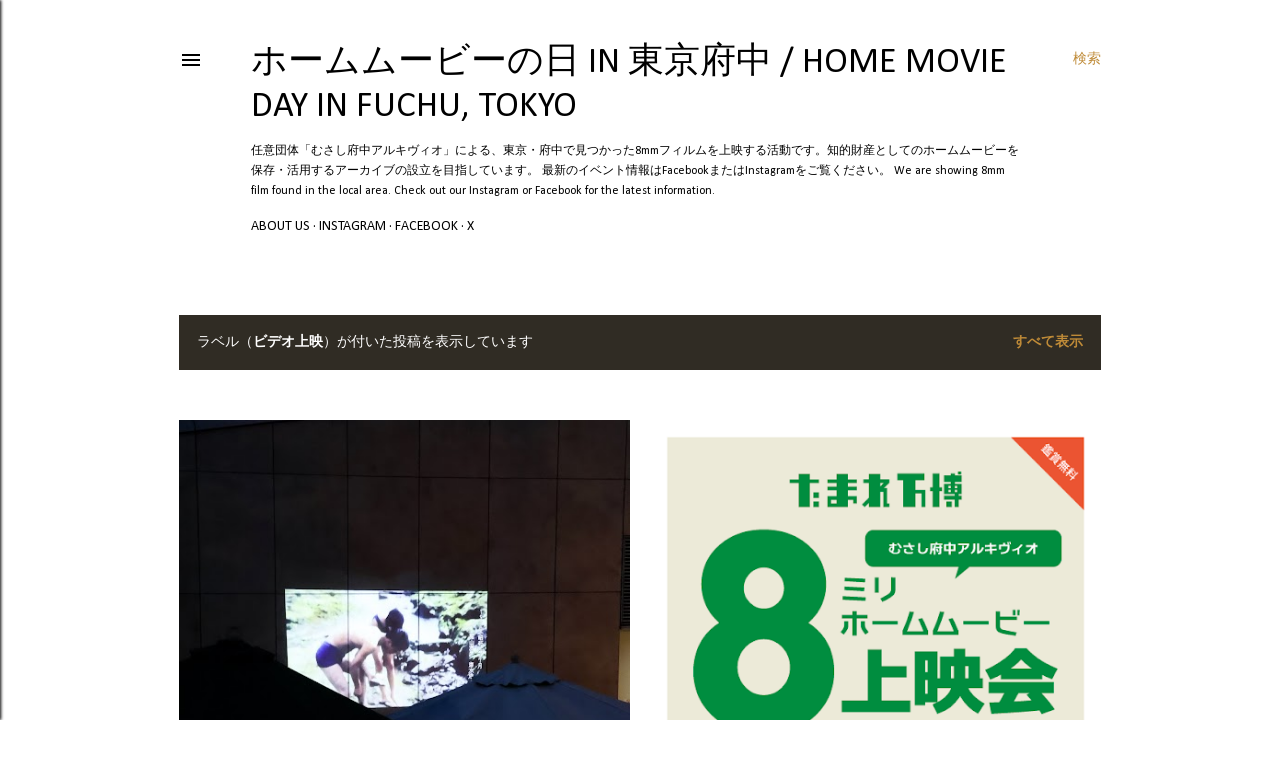

--- FILE ---
content_type: text/html; charset=UTF-8
request_url: https://hmd.acf-tokyo.com/search/label/%E3%83%93%E3%83%87%E3%82%AA%E4%B8%8A%E6%98%A0
body_size: 25732
content:
<!DOCTYPE html>
<html dir='ltr' lang='ja'>
<head>
<meta content='width=device-width, initial-scale=1' name='viewport'/>
<title>ホームムービーの日 in 東京府中 / Home Movie Day in Fuchu, Tokyo</title>
<meta content='text/html; charset=UTF-8' http-equiv='Content-Type'/>
<!-- Chrome, Firefox OS and Opera -->
<meta content='#ffffff' name='theme-color'/>
<!-- Windows Phone -->
<meta content='#ffffff' name='msapplication-navbutton-color'/>
<meta content='blogger' name='generator'/>
<link href='https://hmd.acf-tokyo.com/favicon.ico' rel='icon' type='image/x-icon'/>
<link href='https://hmd.acf-tokyo.com/search/label/%E3%83%93%E3%83%87%E3%82%AA%E4%B8%8A%E6%98%A0' rel='canonical'/>
<link rel="alternate" type="application/atom+xml" title="ホームムービーの日 in 東京府中 / Home Movie Day in Fuchu, Tokyo - Atom" href="https://hmd.acf-tokyo.com/feeds/posts/default" />
<link rel="alternate" type="application/rss+xml" title="ホームムービーの日 in 東京府中 / Home Movie Day in Fuchu, Tokyo - RSS" href="https://hmd.acf-tokyo.com/feeds/posts/default?alt=rss" />
<link rel="service.post" type="application/atom+xml" title="ホームムービーの日 in 東京府中 / Home Movie Day in Fuchu, Tokyo - Atom" href="https://www.blogger.com/feeds/5527503872616273239/posts/default" />
<link rel="me" href="https://www.blogger.com/profile/16486997565258600012" />
<!--Can't find substitution for tag [blog.ieCssRetrofitLinks]-->
<meta content='ホームムービーの日 in 東京・府中は地域の8mmフィルムを上映保存します。We show  8mm film found in Fuchu, Tokyo, Japan.' name='description'/>
<meta content='https://hmd.acf-tokyo.com/search/label/%E3%83%93%E3%83%87%E3%82%AA%E4%B8%8A%E6%98%A0' property='og:url'/>
<meta content='ホームムービーの日 in 東京府中 / Home Movie Day in Fuchu, Tokyo' property='og:title'/>
<meta content='ホームムービーの日 in 東京・府中は地域の8mmフィルムを上映保存します。We show  8mm film found in Fuchu, Tokyo, Japan.' property='og:description'/>
<meta content='https://blogger.googleusercontent.com/img/b/R29vZ2xl/AVvXsEjHxsWdIfLgZD4fRlDeN_8yx_f9t2KEW0FFjExTuONgWkObJzbLujepcFeZeURM9-Ugwu2OvInFhNDvNOdu43ha4gxDLxXRYcOeBmkZT7W4p_oIy_yv6qp65RTgcLzJDajKdMLtrFddHedMzifIodjlbpD0HkzCaV1xO3K9rDagZNVfEunPfDoR0hDWekE/w1200-h630-p-k-no-nu/20250803-IMG_7549edited.jpg' property='og:image'/>
<meta content='https://lh7-rt.googleusercontent.com/docsz/AD_4nXctNIGUCg9OqVViAeR1x9AzMKFcXrMaOaB_UpJTxIuwH7iVrZCsL3DnDM1BxYCOesU0QgGDFSQSdDvlwp7jQBr17_kW05ArJE6KSptDBeFRkiQldzJ6mIWesoW_KUt7I1Eu0U96TA=w1200-h630-p-k-no-nu?key=4cOh-118WcMTybHQCTJg3A' property='og:image'/>
<meta content='https://blogger.googleusercontent.com/img/b/R29vZ2xl/[base64]/w1200-h630-p-k-no-nu/SNS%E7%94%A8%E8%A1%A8.png' property='og:image'/>
<meta content='https://blogger.googleusercontent.com/img/a/AVvXsEj9mS1f--Zpq5yfEDbepgWJbd72_phjdKgzXObsz4J_0Yu9rZHXdl4Iq3hw3DvUhxvzD0YgPplB_dxyZSTfujVtFQnS6wfvEFWd50aGvnaHZ4BC7sUs86l3xu6x9JJHGt_8C6uYNhrkckYtDfVgkFspSCZIqXKJx0l50RIGo862ZSA4ibytCX-oZVWJSJk=w1200-h630-p-k-no-nu' property='og:image'/>
<meta content='https://blogger.googleusercontent.com/img/b/R29vZ2xl/AVvXsEgruqEj7T3HnSIw2oXHmffqr4geQZjPEBetWgZP6EAQ_wQtCbduQmJ1U74zIX3kS91yrCnkOmxUUv1b4Pho9-AvycjlL1jExXea4sS-lxoImWBcShE0s_cZ4P2qEgRLeddb5f9lZILg4ByzlQkQiJk-6XrrsCJ94LIyhE8Ab-qLvV_yyFgv0mMBdalktPU/w1200-h630-p-k-no-nu/448978475_490178860185729_4512217460036075890_n.jpg' property='og:image'/>
<meta content='https://blogger.googleusercontent.com/img/a/AVvXsEiBRT5hWapexDs1V9rtHUt8KnO7Hn_gJv2P7l2YUKtiKHU6dcNTuSWK-F3rjKohoHGLZ4PAaPHsK4ct9bViO8RARFYadSoZvfRQhHtOM72CevIjPM0wWWe8WrrMWoj_Y1lylLyWb9j0Jr7DD-uVWMm9YPhq4mxq--iUXuz2n0aW1qfemY8fyoLXQdM7K7E=w1200-h630-p-k-no-nu' property='og:image'/>
<style type='text/css'>@font-face{font-family:'Calibri';font-style:normal;font-weight:400;font-display:swap;src:url(//fonts.gstatic.com/l/font?kit=J7afnpV-BGlaFfdAhLEY67FIEjg&skey=a1029226f80653a8&v=v15)format('woff2');unicode-range:U+0000-00FF,U+0131,U+0152-0153,U+02BB-02BC,U+02C6,U+02DA,U+02DC,U+0304,U+0308,U+0329,U+2000-206F,U+20AC,U+2122,U+2191,U+2193,U+2212,U+2215,U+FEFF,U+FFFD;}@font-face{font-family:'Calibri';font-style:normal;font-weight:700;font-display:swap;src:url(//fonts.gstatic.com/l/font?kit=J7aanpV-BGlaFfdAjAo9_pxqHxIZrCE&skey=cd2dd6afe6bf0eb2&v=v15)format('woff2');unicode-range:U+0000-00FF,U+0131,U+0152-0153,U+02BB-02BC,U+02C6,U+02DA,U+02DC,U+0304,U+0308,U+0329,U+2000-206F,U+20AC,U+2122,U+2191,U+2193,U+2212,U+2215,U+FEFF,U+FFFD;}@font-face{font-family:'EB Garamond';font-style:normal;font-weight:400;font-display:swap;src:url(//fonts.gstatic.com/s/ebgaramond/v32/SlGDmQSNjdsmc35JDF1K5E55YMjF_7DPuGi-6_RkCY9_WamXgHlIbvw.woff2)format('woff2');unicode-range:U+0460-052F,U+1C80-1C8A,U+20B4,U+2DE0-2DFF,U+A640-A69F,U+FE2E-FE2F;}@font-face{font-family:'EB Garamond';font-style:normal;font-weight:400;font-display:swap;src:url(//fonts.gstatic.com/s/ebgaramond/v32/SlGDmQSNjdsmc35JDF1K5E55YMjF_7DPuGi-6_RkAI9_WamXgHlIbvw.woff2)format('woff2');unicode-range:U+0301,U+0400-045F,U+0490-0491,U+04B0-04B1,U+2116;}@font-face{font-family:'EB Garamond';font-style:normal;font-weight:400;font-display:swap;src:url(//fonts.gstatic.com/s/ebgaramond/v32/SlGDmQSNjdsmc35JDF1K5E55YMjF_7DPuGi-6_RkCI9_WamXgHlIbvw.woff2)format('woff2');unicode-range:U+1F00-1FFF;}@font-face{font-family:'EB Garamond';font-style:normal;font-weight:400;font-display:swap;src:url(//fonts.gstatic.com/s/ebgaramond/v32/SlGDmQSNjdsmc35JDF1K5E55YMjF_7DPuGi-6_RkB49_WamXgHlIbvw.woff2)format('woff2');unicode-range:U+0370-0377,U+037A-037F,U+0384-038A,U+038C,U+038E-03A1,U+03A3-03FF;}@font-face{font-family:'EB Garamond';font-style:normal;font-weight:400;font-display:swap;src:url(//fonts.gstatic.com/s/ebgaramond/v32/SlGDmQSNjdsmc35JDF1K5E55YMjF_7DPuGi-6_RkC49_WamXgHlIbvw.woff2)format('woff2');unicode-range:U+0102-0103,U+0110-0111,U+0128-0129,U+0168-0169,U+01A0-01A1,U+01AF-01B0,U+0300-0301,U+0303-0304,U+0308-0309,U+0323,U+0329,U+1EA0-1EF9,U+20AB;}@font-face{font-family:'EB Garamond';font-style:normal;font-weight:400;font-display:swap;src:url(//fonts.gstatic.com/s/ebgaramond/v32/SlGDmQSNjdsmc35JDF1K5E55YMjF_7DPuGi-6_RkCo9_WamXgHlIbvw.woff2)format('woff2');unicode-range:U+0100-02BA,U+02BD-02C5,U+02C7-02CC,U+02CE-02D7,U+02DD-02FF,U+0304,U+0308,U+0329,U+1D00-1DBF,U+1E00-1E9F,U+1EF2-1EFF,U+2020,U+20A0-20AB,U+20AD-20C0,U+2113,U+2C60-2C7F,U+A720-A7FF;}@font-face{font-family:'EB Garamond';font-style:normal;font-weight:400;font-display:swap;src:url(//fonts.gstatic.com/s/ebgaramond/v32/SlGDmQSNjdsmc35JDF1K5E55YMjF_7DPuGi-6_RkBI9_WamXgHlI.woff2)format('woff2');unicode-range:U+0000-00FF,U+0131,U+0152-0153,U+02BB-02BC,U+02C6,U+02DA,U+02DC,U+0304,U+0308,U+0329,U+2000-206F,U+20AC,U+2122,U+2191,U+2193,U+2212,U+2215,U+FEFF,U+FFFD;}@font-face{font-family:'Lora';font-style:normal;font-weight:400;font-display:swap;src:url(//fonts.gstatic.com/s/lora/v37/0QI6MX1D_JOuGQbT0gvTJPa787weuxJMkq18ndeYxZ2JTg.woff2)format('woff2');unicode-range:U+0460-052F,U+1C80-1C8A,U+20B4,U+2DE0-2DFF,U+A640-A69F,U+FE2E-FE2F;}@font-face{font-family:'Lora';font-style:normal;font-weight:400;font-display:swap;src:url(//fonts.gstatic.com/s/lora/v37/0QI6MX1D_JOuGQbT0gvTJPa787weuxJFkq18ndeYxZ2JTg.woff2)format('woff2');unicode-range:U+0301,U+0400-045F,U+0490-0491,U+04B0-04B1,U+2116;}@font-face{font-family:'Lora';font-style:normal;font-weight:400;font-display:swap;src:url(//fonts.gstatic.com/s/lora/v37/0QI6MX1D_JOuGQbT0gvTJPa787weuxI9kq18ndeYxZ2JTg.woff2)format('woff2');unicode-range:U+0302-0303,U+0305,U+0307-0308,U+0310,U+0312,U+0315,U+031A,U+0326-0327,U+032C,U+032F-0330,U+0332-0333,U+0338,U+033A,U+0346,U+034D,U+0391-03A1,U+03A3-03A9,U+03B1-03C9,U+03D1,U+03D5-03D6,U+03F0-03F1,U+03F4-03F5,U+2016-2017,U+2034-2038,U+203C,U+2040,U+2043,U+2047,U+2050,U+2057,U+205F,U+2070-2071,U+2074-208E,U+2090-209C,U+20D0-20DC,U+20E1,U+20E5-20EF,U+2100-2112,U+2114-2115,U+2117-2121,U+2123-214F,U+2190,U+2192,U+2194-21AE,U+21B0-21E5,U+21F1-21F2,U+21F4-2211,U+2213-2214,U+2216-22FF,U+2308-230B,U+2310,U+2319,U+231C-2321,U+2336-237A,U+237C,U+2395,U+239B-23B7,U+23D0,U+23DC-23E1,U+2474-2475,U+25AF,U+25B3,U+25B7,U+25BD,U+25C1,U+25CA,U+25CC,U+25FB,U+266D-266F,U+27C0-27FF,U+2900-2AFF,U+2B0E-2B11,U+2B30-2B4C,U+2BFE,U+3030,U+FF5B,U+FF5D,U+1D400-1D7FF,U+1EE00-1EEFF;}@font-face{font-family:'Lora';font-style:normal;font-weight:400;font-display:swap;src:url(//fonts.gstatic.com/s/lora/v37/0QI6MX1D_JOuGQbT0gvTJPa787weuxIvkq18ndeYxZ2JTg.woff2)format('woff2');unicode-range:U+0001-000C,U+000E-001F,U+007F-009F,U+20DD-20E0,U+20E2-20E4,U+2150-218F,U+2190,U+2192,U+2194-2199,U+21AF,U+21E6-21F0,U+21F3,U+2218-2219,U+2299,U+22C4-22C6,U+2300-243F,U+2440-244A,U+2460-24FF,U+25A0-27BF,U+2800-28FF,U+2921-2922,U+2981,U+29BF,U+29EB,U+2B00-2BFF,U+4DC0-4DFF,U+FFF9-FFFB,U+10140-1018E,U+10190-1019C,U+101A0,U+101D0-101FD,U+102E0-102FB,U+10E60-10E7E,U+1D2C0-1D2D3,U+1D2E0-1D37F,U+1F000-1F0FF,U+1F100-1F1AD,U+1F1E6-1F1FF,U+1F30D-1F30F,U+1F315,U+1F31C,U+1F31E,U+1F320-1F32C,U+1F336,U+1F378,U+1F37D,U+1F382,U+1F393-1F39F,U+1F3A7-1F3A8,U+1F3AC-1F3AF,U+1F3C2,U+1F3C4-1F3C6,U+1F3CA-1F3CE,U+1F3D4-1F3E0,U+1F3ED,U+1F3F1-1F3F3,U+1F3F5-1F3F7,U+1F408,U+1F415,U+1F41F,U+1F426,U+1F43F,U+1F441-1F442,U+1F444,U+1F446-1F449,U+1F44C-1F44E,U+1F453,U+1F46A,U+1F47D,U+1F4A3,U+1F4B0,U+1F4B3,U+1F4B9,U+1F4BB,U+1F4BF,U+1F4C8-1F4CB,U+1F4D6,U+1F4DA,U+1F4DF,U+1F4E3-1F4E6,U+1F4EA-1F4ED,U+1F4F7,U+1F4F9-1F4FB,U+1F4FD-1F4FE,U+1F503,U+1F507-1F50B,U+1F50D,U+1F512-1F513,U+1F53E-1F54A,U+1F54F-1F5FA,U+1F610,U+1F650-1F67F,U+1F687,U+1F68D,U+1F691,U+1F694,U+1F698,U+1F6AD,U+1F6B2,U+1F6B9-1F6BA,U+1F6BC,U+1F6C6-1F6CF,U+1F6D3-1F6D7,U+1F6E0-1F6EA,U+1F6F0-1F6F3,U+1F6F7-1F6FC,U+1F700-1F7FF,U+1F800-1F80B,U+1F810-1F847,U+1F850-1F859,U+1F860-1F887,U+1F890-1F8AD,U+1F8B0-1F8BB,U+1F8C0-1F8C1,U+1F900-1F90B,U+1F93B,U+1F946,U+1F984,U+1F996,U+1F9E9,U+1FA00-1FA6F,U+1FA70-1FA7C,U+1FA80-1FA89,U+1FA8F-1FAC6,U+1FACE-1FADC,U+1FADF-1FAE9,U+1FAF0-1FAF8,U+1FB00-1FBFF;}@font-face{font-family:'Lora';font-style:normal;font-weight:400;font-display:swap;src:url(//fonts.gstatic.com/s/lora/v37/0QI6MX1D_JOuGQbT0gvTJPa787weuxJOkq18ndeYxZ2JTg.woff2)format('woff2');unicode-range:U+0102-0103,U+0110-0111,U+0128-0129,U+0168-0169,U+01A0-01A1,U+01AF-01B0,U+0300-0301,U+0303-0304,U+0308-0309,U+0323,U+0329,U+1EA0-1EF9,U+20AB;}@font-face{font-family:'Lora';font-style:normal;font-weight:400;font-display:swap;src:url(//fonts.gstatic.com/s/lora/v37/0QI6MX1D_JOuGQbT0gvTJPa787weuxJPkq18ndeYxZ2JTg.woff2)format('woff2');unicode-range:U+0100-02BA,U+02BD-02C5,U+02C7-02CC,U+02CE-02D7,U+02DD-02FF,U+0304,U+0308,U+0329,U+1D00-1DBF,U+1E00-1E9F,U+1EF2-1EFF,U+2020,U+20A0-20AB,U+20AD-20C0,U+2113,U+2C60-2C7F,U+A720-A7FF;}@font-face{font-family:'Lora';font-style:normal;font-weight:400;font-display:swap;src:url(//fonts.gstatic.com/s/lora/v37/0QI6MX1D_JOuGQbT0gvTJPa787weuxJBkq18ndeYxZ0.woff2)format('woff2');unicode-range:U+0000-00FF,U+0131,U+0152-0153,U+02BB-02BC,U+02C6,U+02DA,U+02DC,U+0304,U+0308,U+0329,U+2000-206F,U+20AC,U+2122,U+2191,U+2193,U+2212,U+2215,U+FEFF,U+FFFD;}@font-face{font-family:'Montserrat';font-style:normal;font-weight:400;font-display:swap;src:url(//fonts.gstatic.com/s/montserrat/v31/JTUHjIg1_i6t8kCHKm4532VJOt5-QNFgpCtr6Hw0aXp-p7K4KLjztg.woff2)format('woff2');unicode-range:U+0460-052F,U+1C80-1C8A,U+20B4,U+2DE0-2DFF,U+A640-A69F,U+FE2E-FE2F;}@font-face{font-family:'Montserrat';font-style:normal;font-weight:400;font-display:swap;src:url(//fonts.gstatic.com/s/montserrat/v31/JTUHjIg1_i6t8kCHKm4532VJOt5-QNFgpCtr6Hw9aXp-p7K4KLjztg.woff2)format('woff2');unicode-range:U+0301,U+0400-045F,U+0490-0491,U+04B0-04B1,U+2116;}@font-face{font-family:'Montserrat';font-style:normal;font-weight:400;font-display:swap;src:url(//fonts.gstatic.com/s/montserrat/v31/JTUHjIg1_i6t8kCHKm4532VJOt5-QNFgpCtr6Hw2aXp-p7K4KLjztg.woff2)format('woff2');unicode-range:U+0102-0103,U+0110-0111,U+0128-0129,U+0168-0169,U+01A0-01A1,U+01AF-01B0,U+0300-0301,U+0303-0304,U+0308-0309,U+0323,U+0329,U+1EA0-1EF9,U+20AB;}@font-face{font-family:'Montserrat';font-style:normal;font-weight:400;font-display:swap;src:url(//fonts.gstatic.com/s/montserrat/v31/JTUHjIg1_i6t8kCHKm4532VJOt5-QNFgpCtr6Hw3aXp-p7K4KLjztg.woff2)format('woff2');unicode-range:U+0100-02BA,U+02BD-02C5,U+02C7-02CC,U+02CE-02D7,U+02DD-02FF,U+0304,U+0308,U+0329,U+1D00-1DBF,U+1E00-1E9F,U+1EF2-1EFF,U+2020,U+20A0-20AB,U+20AD-20C0,U+2113,U+2C60-2C7F,U+A720-A7FF;}@font-face{font-family:'Montserrat';font-style:normal;font-weight:400;font-display:swap;src:url(//fonts.gstatic.com/s/montserrat/v31/JTUHjIg1_i6t8kCHKm4532VJOt5-QNFgpCtr6Hw5aXp-p7K4KLg.woff2)format('woff2');unicode-range:U+0000-00FF,U+0131,U+0152-0153,U+02BB-02BC,U+02C6,U+02DA,U+02DC,U+0304,U+0308,U+0329,U+2000-206F,U+20AC,U+2122,U+2191,U+2193,U+2212,U+2215,U+FEFF,U+FFFD;}</style>
<style id='page-skin-1' type='text/css'><!--
/*! normalize.css v3.0.1 | MIT License | git.io/normalize */html{font-family:sans-serif;-ms-text-size-adjust:100%;-webkit-text-size-adjust:100%}body{margin:0}article,aside,details,figcaption,figure,footer,header,hgroup,main,nav,section,summary{display:block}audio,canvas,progress,video{display:inline-block;vertical-align:baseline}audio:not([controls]){display:none;height:0}[hidden],template{display:none}a{background:transparent}a:active,a:hover{outline:0}abbr[title]{border-bottom:1px dotted}b,strong{font-weight:bold}dfn{font-style:italic}h1{font-size:2em;margin:.67em 0}mark{background:#ff0;color:#000}small{font-size:80%}sub,sup{font-size:75%;line-height:0;position:relative;vertical-align:baseline}sup{top:-0.5em}sub{bottom:-0.25em}img{border:0}svg:not(:root){overflow:hidden}figure{margin:1em 40px}hr{-moz-box-sizing:content-box;box-sizing:content-box;height:0}pre{overflow:auto}code,kbd,pre,samp{font-family:monospace,monospace;font-size:1em}button,input,optgroup,select,textarea{color:inherit;font:inherit;margin:0}button{overflow:visible}button,select{text-transform:none}button,html input[type="button"],input[type="reset"],input[type="submit"]{-webkit-appearance:button;cursor:pointer}button[disabled],html input[disabled]{cursor:default}button::-moz-focus-inner,input::-moz-focus-inner{border:0;padding:0}input{line-height:normal}input[type="checkbox"],input[type="radio"]{box-sizing:border-box;padding:0}input[type="number"]::-webkit-inner-spin-button,input[type="number"]::-webkit-outer-spin-button{height:auto}input[type="search"]{-webkit-appearance:textfield;-moz-box-sizing:content-box;-webkit-box-sizing:content-box;box-sizing:content-box}input[type="search"]::-webkit-search-cancel-button,input[type="search"]::-webkit-search-decoration{-webkit-appearance:none}fieldset{border:1px solid #c0c0c0;margin:0 2px;padding:.35em .625em .75em}legend{border:0;padding:0}textarea{overflow:auto}optgroup{font-weight:bold}table{border-collapse:collapse;border-spacing:0}td,th{padding:0}
/*!************************************************
* Blogger Template Style
* Name: Soho
**************************************************/
body{
overflow-wrap:break-word;
word-break:break-word;
word-wrap:break-word
}
.hidden{
display:none
}
.invisible{
visibility:hidden
}
.container::after,.float-container::after{
clear:both;
content:"";
display:table
}
.clearboth{
clear:both
}
#comments .comment .comment-actions,.subscribe-popup .FollowByEmail .follow-by-email-submit{
background:0 0;
border:0;
box-shadow:none;
color:#bf8b38;
cursor:pointer;
font-size:14px;
font-weight:700;
outline:0;
text-decoration:none;
text-transform:uppercase;
width:auto
}
.dim-overlay{
background-color:rgba(0,0,0,.54);
height:100vh;
left:0;
position:fixed;
top:0;
width:100%
}
#sharing-dim-overlay{
background-color:transparent
}
input::-ms-clear{
display:none
}
.blogger-logo,.svg-icon-24.blogger-logo{
fill:#ff9800;
opacity:1
}
.loading-spinner-large{
-webkit-animation:mspin-rotate 1.568s infinite linear;
animation:mspin-rotate 1.568s infinite linear;
height:48px;
overflow:hidden;
position:absolute;
width:48px;
z-index:200
}
.loading-spinner-large>div{
-webkit-animation:mspin-revrot 5332ms infinite steps(4);
animation:mspin-revrot 5332ms infinite steps(4)
}
.loading-spinner-large>div>div{
-webkit-animation:mspin-singlecolor-large-film 1333ms infinite steps(81);
animation:mspin-singlecolor-large-film 1333ms infinite steps(81);
background-size:100%;
height:48px;
width:3888px
}
.mspin-black-large>div>div,.mspin-grey_54-large>div>div{
background-image:url(https://www.blogblog.com/indie/mspin_black_large.svg)
}
.mspin-white-large>div>div{
background-image:url(https://www.blogblog.com/indie/mspin_white_large.svg)
}
.mspin-grey_54-large{
opacity:.54
}
@-webkit-keyframes mspin-singlecolor-large-film{
from{
-webkit-transform:translateX(0);
transform:translateX(0)
}
to{
-webkit-transform:translateX(-3888px);
transform:translateX(-3888px)
}
}
@keyframes mspin-singlecolor-large-film{
from{
-webkit-transform:translateX(0);
transform:translateX(0)
}
to{
-webkit-transform:translateX(-3888px);
transform:translateX(-3888px)
}
}
@-webkit-keyframes mspin-rotate{
from{
-webkit-transform:rotate(0);
transform:rotate(0)
}
to{
-webkit-transform:rotate(360deg);
transform:rotate(360deg)
}
}
@keyframes mspin-rotate{
from{
-webkit-transform:rotate(0);
transform:rotate(0)
}
to{
-webkit-transform:rotate(360deg);
transform:rotate(360deg)
}
}
@-webkit-keyframes mspin-revrot{
from{
-webkit-transform:rotate(0);
transform:rotate(0)
}
to{
-webkit-transform:rotate(-360deg);
transform:rotate(-360deg)
}
}
@keyframes mspin-revrot{
from{
-webkit-transform:rotate(0);
transform:rotate(0)
}
to{
-webkit-transform:rotate(-360deg);
transform:rotate(-360deg)
}
}
.skip-navigation{
background-color:#fff;
box-sizing:border-box;
color:#000;
display:block;
height:0;
left:0;
line-height:50px;
overflow:hidden;
padding-top:0;
position:fixed;
text-align:center;
top:0;
-webkit-transition:box-shadow .3s,height .3s,padding-top .3s;
transition:box-shadow .3s,height .3s,padding-top .3s;
width:100%;
z-index:900
}
.skip-navigation:focus{
box-shadow:0 4px 5px 0 rgba(0,0,0,.14),0 1px 10px 0 rgba(0,0,0,.12),0 2px 4px -1px rgba(0,0,0,.2);
height:50px
}
#main{
outline:0
}
.main-heading{
position:absolute;
clip:rect(1px,1px,1px,1px);
padding:0;
border:0;
height:1px;
width:1px;
overflow:hidden
}
.Attribution{
margin-top:1em;
text-align:center
}
.Attribution .blogger img,.Attribution .blogger svg{
vertical-align:bottom
}
.Attribution .blogger img{
margin-right:.5em
}
.Attribution div{
line-height:24px;
margin-top:.5em
}
.Attribution .copyright,.Attribution .image-attribution{
font-size:.7em;
margin-top:1.5em
}
.BLOG_mobile_video_class{
display:none
}
.bg-photo{
background-attachment:scroll!important
}
body .CSS_LIGHTBOX{
z-index:900
}
.extendable .show-less,.extendable .show-more{
border-color:#bf8b38;
color:#bf8b38;
margin-top:8px
}
.extendable .show-less.hidden,.extendable .show-more.hidden{
display:none
}
.inline-ad{
display:none;
max-width:100%;
overflow:hidden
}
.adsbygoogle{
display:block
}
#cookieChoiceInfo{
bottom:0;
top:auto
}
iframe.b-hbp-video{
border:0
}
.post-body img{
max-width:100%
}
.post-body iframe{
max-width:100%
}
.post-body a[imageanchor="1"]{
display:inline-block
}
.byline{
margin-right:1em
}
.byline:last-child{
margin-right:0
}
.link-copied-dialog{
max-width:520px;
outline:0
}
.link-copied-dialog .modal-dialog-buttons{
margin-top:8px
}
.link-copied-dialog .goog-buttonset-default{
background:0 0;
border:0
}
.link-copied-dialog .goog-buttonset-default:focus{
outline:0
}
.paging-control-container{
margin-bottom:16px
}
.paging-control-container .paging-control{
display:inline-block
}
.paging-control-container .comment-range-text::after,.paging-control-container .paging-control{
color:#bf8b38
}
.paging-control-container .comment-range-text,.paging-control-container .paging-control{
margin-right:8px
}
.paging-control-container .comment-range-text::after,.paging-control-container .paging-control::after{
content:"\b7";
cursor:default;
padding-left:8px;
pointer-events:none
}
.paging-control-container .comment-range-text:last-child::after,.paging-control-container .paging-control:last-child::after{
content:none
}
.byline.reactions iframe{
height:20px
}
.b-notification{
color:#000;
background-color:#fff;
border-bottom:solid 1px #000;
box-sizing:border-box;
padding:16px 32px;
text-align:center
}
.b-notification.visible{
-webkit-transition:margin-top .3s cubic-bezier(.4,0,.2,1);
transition:margin-top .3s cubic-bezier(.4,0,.2,1)
}
.b-notification.invisible{
position:absolute
}
.b-notification-close{
position:absolute;
right:8px;
top:8px
}
.no-posts-message{
line-height:40px;
text-align:center
}
@media screen and (max-width:1162px){
body.item-view .post-body a[imageanchor="1"][style*="float: left;"],body.item-view .post-body a[imageanchor="1"][style*="float: right;"]{
float:none!important;
clear:none!important
}
body.item-view .post-body a[imageanchor="1"] img{
display:block;
height:auto;
margin:0 auto
}
body.item-view .post-body>.separator:first-child>a[imageanchor="1"]:first-child{
margin-top:20px
}
.post-body a[imageanchor]{
display:block
}
body.item-view .post-body a[imageanchor="1"]{
margin-left:0!important;
margin-right:0!important
}
body.item-view .post-body a[imageanchor="1"]+a[imageanchor="1"]{
margin-top:16px
}
}
.item-control{
display:none
}
#comments{
border-top:1px dashed rgba(0,0,0,.54);
margin-top:20px;
padding:20px
}
#comments .comment-thread ol{
margin:0;
padding-left:0;
padding-left:0
}
#comments .comment .comment-replybox-single,#comments .comment-thread .comment-replies{
margin-left:60px
}
#comments .comment-thread .thread-count{
display:none
}
#comments .comment{
list-style-type:none;
padding:0 0 30px;
position:relative
}
#comments .comment .comment{
padding-bottom:8px
}
.comment .avatar-image-container{
position:absolute
}
.comment .avatar-image-container img{
border-radius:50%
}
.avatar-image-container svg,.comment .avatar-image-container .avatar-icon{
border-radius:50%;
border:solid 1px #000000;
box-sizing:border-box;
fill:#000000;
height:35px;
margin:0;
padding:7px;
width:35px
}
.comment .comment-block{
margin-top:10px;
margin-left:60px;
padding-bottom:0
}
#comments .comment-author-header-wrapper{
margin-left:40px
}
#comments .comment .thread-expanded .comment-block{
padding-bottom:20px
}
#comments .comment .comment-header .user,#comments .comment .comment-header .user a{
color:#000000;
font-style:normal;
font-weight:700
}
#comments .comment .comment-actions{
bottom:0;
margin-bottom:15px;
position:absolute
}
#comments .comment .comment-actions>*{
margin-right:8px
}
#comments .comment .comment-header .datetime{
bottom:0;
color:#000000;
display:inline-block;
font-size:13px;
font-style:italic;
margin-left:8px
}
#comments .comment .comment-footer .comment-timestamp a,#comments .comment .comment-header .datetime a{
color:#000000
}
#comments .comment .comment-content,.comment .comment-body{
margin-top:12px;
word-break:break-word
}
.comment-body{
margin-bottom:12px
}
#comments.embed[data-num-comments="0"]{
border:0;
margin-top:0;
padding-top:0
}
#comments.embed[data-num-comments="0"] #comment-post-message,#comments.embed[data-num-comments="0"] div.comment-form>p,#comments.embed[data-num-comments="0"] p.comment-footer{
display:none
}
#comment-editor-src{
display:none
}
.comments .comments-content .loadmore.loaded{
max-height:0;
opacity:0;
overflow:hidden
}
.extendable .remaining-items{
height:0;
overflow:hidden;
-webkit-transition:height .3s cubic-bezier(.4,0,.2,1);
transition:height .3s cubic-bezier(.4,0,.2,1)
}
.extendable .remaining-items.expanded{
height:auto
}
.svg-icon-24,.svg-icon-24-button{
cursor:pointer;
height:24px;
width:24px;
min-width:24px
}
.touch-icon{
margin:-12px;
padding:12px
}
.touch-icon:active,.touch-icon:focus{
background-color:rgba(153,153,153,.4);
border-radius:50%
}
svg:not(:root).touch-icon{
overflow:visible
}
html[dir=rtl] .rtl-reversible-icon{
-webkit-transform:scaleX(-1);
-ms-transform:scaleX(-1);
transform:scaleX(-1)
}
.svg-icon-24-button,.touch-icon-button{
background:0 0;
border:0;
margin:0;
outline:0;
padding:0
}
.touch-icon-button .touch-icon:active,.touch-icon-button .touch-icon:focus{
background-color:transparent
}
.touch-icon-button:active .touch-icon,.touch-icon-button:focus .touch-icon{
background-color:rgba(153,153,153,.4);
border-radius:50%
}
.Profile .default-avatar-wrapper .avatar-icon{
border-radius:50%;
border:solid 1px #000000;
box-sizing:border-box;
fill:#000000;
margin:0
}
.Profile .individual .default-avatar-wrapper .avatar-icon{
padding:25px
}
.Profile .individual .avatar-icon,.Profile .individual .profile-img{
height:120px;
width:120px
}
.Profile .team .default-avatar-wrapper .avatar-icon{
padding:8px
}
.Profile .team .avatar-icon,.Profile .team .default-avatar-wrapper,.Profile .team .profile-img{
height:40px;
width:40px
}
.snippet-container{
margin:0;
position:relative;
overflow:hidden
}
.snippet-fade{
bottom:0;
box-sizing:border-box;
position:absolute;
width:96px
}
.snippet-fade{
right:0
}
.snippet-fade:after{
content:"\2026"
}
.snippet-fade:after{
float:right
}
.centered-top-container.sticky{
left:0;
position:fixed;
right:0;
top:0;
width:auto;
z-index:50;
-webkit-transition-property:opacity,-webkit-transform;
transition-property:opacity,-webkit-transform;
transition-property:transform,opacity;
transition-property:transform,opacity,-webkit-transform;
-webkit-transition-duration:.2s;
transition-duration:.2s;
-webkit-transition-timing-function:cubic-bezier(.4,0,.2,1);
transition-timing-function:cubic-bezier(.4,0,.2,1)
}
.centered-top-placeholder{
display:none
}
.collapsed-header .centered-top-placeholder{
display:block
}
.centered-top-container .Header .replaced h1,.centered-top-placeholder .Header .replaced h1{
display:none
}
.centered-top-container.sticky .Header .replaced h1{
display:block
}
.centered-top-container.sticky .Header .header-widget{
background:0 0
}
.centered-top-container.sticky .Header .header-image-wrapper{
display:none
}
.centered-top-container img,.centered-top-placeholder img{
max-width:100%
}
.collapsible{
-webkit-transition:height .3s cubic-bezier(.4,0,.2,1);
transition:height .3s cubic-bezier(.4,0,.2,1)
}
.collapsible,.collapsible>summary{
display:block;
overflow:hidden
}
.collapsible>:not(summary){
display:none
}
.collapsible[open]>:not(summary){
display:block
}
.collapsible:focus,.collapsible>summary:focus{
outline:0
}
.collapsible>summary{
cursor:pointer;
display:block;
padding:0
}
.collapsible:focus>summary,.collapsible>summary:focus{
background-color:transparent
}
.collapsible>summary::-webkit-details-marker{
display:none
}
.collapsible-title{
-webkit-box-align:center;
-webkit-align-items:center;
-ms-flex-align:center;
align-items:center;
display:-webkit-box;
display:-webkit-flex;
display:-ms-flexbox;
display:flex
}
.collapsible-title .title{
-webkit-box-flex:1;
-webkit-flex:1 1 auto;
-ms-flex:1 1 auto;
flex:1 1 auto;
-webkit-box-ordinal-group:1;
-webkit-order:0;
-ms-flex-order:0;
order:0;
overflow:hidden;
text-overflow:ellipsis;
white-space:nowrap
}
.collapsible-title .chevron-down,.collapsible[open] .collapsible-title .chevron-up{
display:block
}
.collapsible-title .chevron-up,.collapsible[open] .collapsible-title .chevron-down{
display:none
}
.flat-button{
cursor:pointer;
display:inline-block;
font-weight:700;
text-transform:uppercase;
border-radius:2px;
padding:8px;
margin:-8px
}
.flat-icon-button{
background:0 0;
border:0;
margin:0;
outline:0;
padding:0;
margin:-12px;
padding:12px;
cursor:pointer;
box-sizing:content-box;
display:inline-block;
line-height:0
}
.flat-icon-button,.flat-icon-button .splash-wrapper{
border-radius:50%
}
.flat-icon-button .splash.animate{
-webkit-animation-duration:.3s;
animation-duration:.3s
}
.overflowable-container{
max-height:28px;
overflow:hidden;
position:relative
}
.overflow-button{
cursor:pointer
}
#overflowable-dim-overlay{
background:0 0
}
.overflow-popup{
box-shadow:0 2px 2px 0 rgba(0,0,0,.14),0 3px 1px -2px rgba(0,0,0,.2),0 1px 5px 0 rgba(0,0,0,.12);
background-color:#ffffff;
left:0;
max-width:calc(100% - 32px);
position:absolute;
top:0;
visibility:hidden;
z-index:101
}
.overflow-popup ul{
list-style:none
}
.overflow-popup .tabs li,.overflow-popup li{
display:block;
height:auto
}
.overflow-popup .tabs li{
padding-left:0;
padding-right:0
}
.overflow-button.hidden,.overflow-popup .tabs li.hidden,.overflow-popup li.hidden{
display:none
}
.search{
display:-webkit-box;
display:-webkit-flex;
display:-ms-flexbox;
display:flex;
line-height:24px;
width:24px
}
.search.focused{
width:100%
}
.search.focused .section{
width:100%
}
.search form{
z-index:101
}
.search h3{
display:none
}
.search form{
display:-webkit-box;
display:-webkit-flex;
display:-ms-flexbox;
display:flex;
-webkit-box-flex:1;
-webkit-flex:1 0 0;
-ms-flex:1 0 0px;
flex:1 0 0;
border-bottom:solid 1px transparent;
padding-bottom:8px
}
.search form>*{
display:none
}
.search.focused form>*{
display:block
}
.search .search-input label{
display:none
}
.centered-top-placeholder.cloned .search form{
z-index:30
}
.search.focused form{
border-color:#000000;
position:relative;
width:auto
}
.collapsed-header .centered-top-container .search.focused form{
border-bottom-color:transparent
}
.search-expand{
-webkit-box-flex:0;
-webkit-flex:0 0 auto;
-ms-flex:0 0 auto;
flex:0 0 auto
}
.search-expand-text{
display:none
}
.search-close{
display:inline;
vertical-align:middle
}
.search-input{
-webkit-box-flex:1;
-webkit-flex:1 0 1px;
-ms-flex:1 0 1px;
flex:1 0 1px
}
.search-input input{
background:0 0;
border:0;
box-sizing:border-box;
color:#000000;
display:inline-block;
outline:0;
width:calc(100% - 48px)
}
.search-input input.no-cursor{
color:transparent;
text-shadow:0 0 0 #000000
}
.collapsed-header .centered-top-container .search-action,.collapsed-header .centered-top-container .search-input input{
color:#000000
}
.collapsed-header .centered-top-container .search-input input.no-cursor{
color:transparent;
text-shadow:0 0 0 #000000
}
.collapsed-header .centered-top-container .search-input input.no-cursor:focus,.search-input input.no-cursor:focus{
outline:0
}
.search-focused>*{
visibility:hidden
}
.search-focused .search,.search-focused .search-icon{
visibility:visible
}
.search.focused .search-action{
display:block
}
.search.focused .search-action:disabled{
opacity:.3
}
.widget.Sharing .sharing-button{
display:none
}
.widget.Sharing .sharing-buttons li{
padding:0
}
.widget.Sharing .sharing-buttons li span{
display:none
}
.post-share-buttons{
position:relative
}
.centered-bottom .share-buttons .svg-icon-24,.share-buttons .svg-icon-24{
fill:#000000
}
.sharing-open.touch-icon-button:active .touch-icon,.sharing-open.touch-icon-button:focus .touch-icon{
background-color:transparent
}
.share-buttons{
background-color:#ffffff;
border-radius:2px;
box-shadow:0 2px 2px 0 rgba(0,0,0,.14),0 3px 1px -2px rgba(0,0,0,.2),0 1px 5px 0 rgba(0,0,0,.12);
color:#000000;
list-style:none;
margin:0;
padding:8px 0;
position:absolute;
top:-11px;
min-width:200px;
z-index:101
}
.share-buttons.hidden{
display:none
}
.sharing-button{
background:0 0;
border:0;
margin:0;
outline:0;
padding:0;
cursor:pointer
}
.share-buttons li{
margin:0;
height:48px
}
.share-buttons li:last-child{
margin-bottom:0
}
.share-buttons li .sharing-platform-button{
box-sizing:border-box;
cursor:pointer;
display:block;
height:100%;
margin-bottom:0;
padding:0 16px;
position:relative;
width:100%
}
.share-buttons li .sharing-platform-button:focus,.share-buttons li .sharing-platform-button:hover{
background-color:rgba(128,128,128,.1);
outline:0
}
.share-buttons li svg[class*=" sharing-"],.share-buttons li svg[class^=sharing-]{
position:absolute;
top:10px
}
.share-buttons li span.sharing-platform-button{
position:relative;
top:0
}
.share-buttons li .platform-sharing-text{
display:block;
font-size:16px;
line-height:48px;
white-space:nowrap
}
.share-buttons li .platform-sharing-text{
margin-left:56px
}
.sidebar-container{
background-color:#f7f7f7;
max-width:284px;
overflow-y:auto;
-webkit-transition-property:-webkit-transform;
transition-property:-webkit-transform;
transition-property:transform;
transition-property:transform,-webkit-transform;
-webkit-transition-duration:.3s;
transition-duration:.3s;
-webkit-transition-timing-function:cubic-bezier(0,0,.2,1);
transition-timing-function:cubic-bezier(0,0,.2,1);
width:284px;
z-index:101;
-webkit-overflow-scrolling:touch
}
.sidebar-container .navigation{
line-height:0;
padding:16px
}
.sidebar-container .sidebar-back{
cursor:pointer
}
.sidebar-container .widget{
background:0 0;
margin:0 16px;
padding:16px 0
}
.sidebar-container .widget .title{
color:#000000;
margin:0
}
.sidebar-container .widget ul{
list-style:none;
margin:0;
padding:0
}
.sidebar-container .widget ul ul{
margin-left:1em
}
.sidebar-container .widget li{
font-size:16px;
line-height:normal
}
.sidebar-container .widget+.widget{
border-top:1px dashed #000000
}
.BlogArchive li{
margin:16px 0
}
.BlogArchive li:last-child{
margin-bottom:0
}
.Label li a{
display:inline-block
}
.BlogArchive .post-count,.Label .label-count{
float:right;
margin-left:.25em
}
.BlogArchive .post-count::before,.Label .label-count::before{
content:"("
}
.BlogArchive .post-count::after,.Label .label-count::after{
content:")"
}
.widget.Translate .skiptranslate>div{
display:block!important
}
.widget.Profile .profile-link{
display:-webkit-box;
display:-webkit-flex;
display:-ms-flexbox;
display:flex
}
.widget.Profile .team-member .default-avatar-wrapper,.widget.Profile .team-member .profile-img{
-webkit-box-flex:0;
-webkit-flex:0 0 auto;
-ms-flex:0 0 auto;
flex:0 0 auto;
margin-right:1em
}
.widget.Profile .individual .profile-link{
-webkit-box-orient:vertical;
-webkit-box-direction:normal;
-webkit-flex-direction:column;
-ms-flex-direction:column;
flex-direction:column
}
.widget.Profile .team .profile-link .profile-name{
-webkit-align-self:center;
-ms-flex-item-align:center;
align-self:center;
display:block;
-webkit-box-flex:1;
-webkit-flex:1 1 auto;
-ms-flex:1 1 auto;
flex:1 1 auto
}
.dim-overlay{
background-color:rgba(0,0,0,.54);
z-index:100
}
body.sidebar-visible{
overflow-y:hidden
}
@media screen and (max-width:1439px){
.sidebar-container{
bottom:0;
position:fixed;
top:0;
left:0;
right:auto
}
.sidebar-container.sidebar-invisible{
-webkit-transition-timing-function:cubic-bezier(.4,0,.6,1);
transition-timing-function:cubic-bezier(.4,0,.6,1)
}
html[dir=ltr] .sidebar-container.sidebar-invisible{
-webkit-transform:translateX(-284px);
-ms-transform:translateX(-284px);
transform:translateX(-284px)
}
html[dir=rtl] .sidebar-container.sidebar-invisible{
-webkit-transform:translateX(284px);
-ms-transform:translateX(284px);
transform:translateX(284px)
}
}
@media screen and (min-width:1440px){
.sidebar-container{
position:absolute;
top:0;
left:0;
right:auto
}
.sidebar-container .navigation{
display:none
}
}
.dialog{
box-shadow:0 2px 2px 0 rgba(0,0,0,.14),0 3px 1px -2px rgba(0,0,0,.2),0 1px 5px 0 rgba(0,0,0,.12);
background:#ffffff;
box-sizing:border-box;
color:#000000;
padding:30px;
position:fixed;
text-align:center;
width:calc(100% - 24px);
z-index:101
}
.dialog input[type=email],.dialog input[type=text]{
background-color:transparent;
border:0;
border-bottom:solid 1px rgba(0,0,0,.12);
color:#000000;
display:block;
font-family:Calibri;
font-size:16px;
line-height:24px;
margin:auto;
padding-bottom:7px;
outline:0;
text-align:center;
width:100%
}
.dialog input[type=email]::-webkit-input-placeholder,.dialog input[type=text]::-webkit-input-placeholder{
color:#000000
}
.dialog input[type=email]::-moz-placeholder,.dialog input[type=text]::-moz-placeholder{
color:#000000
}
.dialog input[type=email]:-ms-input-placeholder,.dialog input[type=text]:-ms-input-placeholder{
color:#000000
}
.dialog input[type=email]::-ms-input-placeholder,.dialog input[type=text]::-ms-input-placeholder{
color:#000000
}
.dialog input[type=email]::placeholder,.dialog input[type=text]::placeholder{
color:#000000
}
.dialog input[type=email]:focus,.dialog input[type=text]:focus{
border-bottom:solid 2px #bf8b38;
padding-bottom:6px
}
.dialog input.no-cursor{
color:transparent;
text-shadow:0 0 0 #000000
}
.dialog input.no-cursor:focus{
outline:0
}
.dialog input.no-cursor:focus{
outline:0
}
.dialog input[type=submit]{
font-family:Calibri
}
.dialog .goog-buttonset-default{
color:#bf8b38
}
.subscribe-popup{
max-width:364px
}
.subscribe-popup h3{
color:#000000;
font-size:1.8em;
margin-top:0
}
.subscribe-popup .FollowByEmail h3{
display:none
}
.subscribe-popup .FollowByEmail .follow-by-email-submit{
color:#bf8b38;
display:inline-block;
margin:0 auto;
margin-top:24px;
width:auto;
white-space:normal
}
.subscribe-popup .FollowByEmail .follow-by-email-submit:disabled{
cursor:default;
opacity:.3
}
@media (max-width:800px){
.blog-name div.widget.Subscribe{
margin-bottom:16px
}
body.item-view .blog-name div.widget.Subscribe{
margin:8px auto 16px auto;
width:100%
}
}
body#layout .bg-photo,body#layout .bg-photo-overlay{
display:none
}
body#layout .page_body{
padding:0;
position:relative;
top:0
}
body#layout .page{
display:inline-block;
left:inherit;
position:relative;
vertical-align:top;
width:540px
}
body#layout .centered{
max-width:954px
}
body#layout .navigation{
display:none
}
body#layout .sidebar-container{
display:inline-block;
width:40%
}
body#layout .hamburger-menu,body#layout .search{
display:none
}
body{
background-color:#ffffff;
color:#000000;
font:normal 400 20px Calibri;
height:100%;
margin:0;
min-height:100vh
}
h1,h2,h3,h4,h5,h6{
font-weight:400
}
a{
color:#bf8b38;
text-decoration:none
}
.dim-overlay{
z-index:100
}
body.sidebar-visible .page_body{
overflow-y:scroll
}
.widget .title{
color:#000000;
font:normal 400 12px Calibri
}
.extendable .show-less,.extendable .show-more{
color:#bf8b38;
font:normal 400 12px Calibri;
margin:12px -8px 0 -8px;
text-transform:uppercase
}
.footer .widget,.main .widget{
margin:50px 0
}
.main .widget .title{
text-transform:uppercase
}
.inline-ad{
display:block;
margin-top:50px
}
.adsbygoogle{
text-align:center
}
.page_body{
display:-webkit-box;
display:-webkit-flex;
display:-ms-flexbox;
display:flex;
-webkit-box-orient:vertical;
-webkit-box-direction:normal;
-webkit-flex-direction:column;
-ms-flex-direction:column;
flex-direction:column;
min-height:100vh;
position:relative;
z-index:20
}
.page_body>*{
-webkit-box-flex:0;
-webkit-flex:0 0 auto;
-ms-flex:0 0 auto;
flex:0 0 auto
}
.page_body>#footer{
margin-top:auto
}
.centered-bottom,.centered-top{
margin:0 32px;
max-width:100%
}
.centered-top{
padding-bottom:12px;
padding-top:12px
}
.sticky .centered-top{
padding-bottom:0;
padding-top:0
}
.centered-top-container,.centered-top-placeholder{
background:#ffffff
}
.centered-top{
display:-webkit-box;
display:-webkit-flex;
display:-ms-flexbox;
display:flex;
-webkit-flex-wrap:wrap;
-ms-flex-wrap:wrap;
flex-wrap:wrap;
-webkit-box-pack:justify;
-webkit-justify-content:space-between;
-ms-flex-pack:justify;
justify-content:space-between;
position:relative
}
.sticky .centered-top{
-webkit-flex-wrap:nowrap;
-ms-flex-wrap:nowrap;
flex-wrap:nowrap
}
.centered-top-container .svg-icon-24,.centered-top-placeholder .svg-icon-24{
fill:#000000
}
.back-button-container,.hamburger-menu-container{
-webkit-box-flex:0;
-webkit-flex:0 0 auto;
-ms-flex:0 0 auto;
flex:0 0 auto;
height:48px;
-webkit-box-ordinal-group:2;
-webkit-order:1;
-ms-flex-order:1;
order:1
}
.sticky .back-button-container,.sticky .hamburger-menu-container{
-webkit-box-ordinal-group:2;
-webkit-order:1;
-ms-flex-order:1;
order:1
}
.back-button,.hamburger-menu,.search-expand-icon{
cursor:pointer;
margin-top:0
}
.search{
-webkit-box-align:start;
-webkit-align-items:flex-start;
-ms-flex-align:start;
align-items:flex-start;
-webkit-box-flex:0;
-webkit-flex:0 0 auto;
-ms-flex:0 0 auto;
flex:0 0 auto;
height:48px;
margin-left:24px;
-webkit-box-ordinal-group:4;
-webkit-order:3;
-ms-flex-order:3;
order:3
}
.search,.search.focused{
width:auto
}
.search.focused{
position:static
}
.sticky .search{
display:none;
-webkit-box-ordinal-group:5;
-webkit-order:4;
-ms-flex-order:4;
order:4
}
.search .section{
right:0;
margin-top:12px;
position:absolute;
top:12px;
width:0
}
.sticky .search .section{
top:0
}
.search-expand{
background:0 0;
border:0;
margin:0;
outline:0;
padding:0;
color:#bf8b38;
cursor:pointer;
-webkit-box-flex:0;
-webkit-flex:0 0 auto;
-ms-flex:0 0 auto;
flex:0 0 auto;
font:normal 400 12px Calibri;
text-transform:uppercase;
word-break:normal
}
.search.focused .search-expand{
visibility:hidden
}
.search .dim-overlay{
background:0 0
}
.search.focused .section{
max-width:400px
}
.search.focused form{
border-color:#000000;
height:24px
}
.search.focused .search-input{
display:-webkit-box;
display:-webkit-flex;
display:-ms-flexbox;
display:flex;
-webkit-box-flex:1;
-webkit-flex:1 1 auto;
-ms-flex:1 1 auto;
flex:1 1 auto
}
.search-input input{
-webkit-box-flex:1;
-webkit-flex:1 1 auto;
-ms-flex:1 1 auto;
flex:1 1 auto;
font:normal 400 16px Montserrat, sans-serif
}
.search input[type=submit]{
display:none
}
.subscribe-section-container{
-webkit-box-flex:1;
-webkit-flex:1 0 auto;
-ms-flex:1 0 auto;
flex:1 0 auto;
margin-left:24px;
-webkit-box-ordinal-group:3;
-webkit-order:2;
-ms-flex-order:2;
order:2;
text-align:right
}
.sticky .subscribe-section-container{
-webkit-box-flex:0;
-webkit-flex:0 0 auto;
-ms-flex:0 0 auto;
flex:0 0 auto;
-webkit-box-ordinal-group:4;
-webkit-order:3;
-ms-flex-order:3;
order:3
}
.subscribe-button{
background:0 0;
border:0;
margin:0;
outline:0;
padding:0;
color:#bf8b38;
cursor:pointer;
display:inline-block;
font:normal 400 12px Calibri;
line-height:48px;
margin:0;
text-transform:uppercase;
word-break:normal
}
.subscribe-popup h3{
color:#000000;
font:normal 400 12px Calibri;
margin-bottom:24px;
text-transform:uppercase
}
.subscribe-popup div.widget.FollowByEmail .follow-by-email-address{
color:#000000;
font:normal 400 12px Calibri
}
.subscribe-popup div.widget.FollowByEmail .follow-by-email-submit{
color:#bf8b38;
font:normal 400 12px Calibri;
margin-top:24px;
text-transform:uppercase
}
.blog-name{
-webkit-box-flex:1;
-webkit-flex:1 1 100%;
-ms-flex:1 1 100%;
flex:1 1 100%;
-webkit-box-ordinal-group:5;
-webkit-order:4;
-ms-flex-order:4;
order:4;
overflow:hidden
}
.sticky .blog-name{
-webkit-box-flex:1;
-webkit-flex:1 1 auto;
-ms-flex:1 1 auto;
flex:1 1 auto;
margin:0 12px;
-webkit-box-ordinal-group:3;
-webkit-order:2;
-ms-flex-order:2;
order:2
}
body.search-view .centered-top.search-focused .blog-name{
display:none
}
.widget.Header h1{
font:normal 400 18px Calibri;
margin:0;
text-transform:uppercase
}
.widget.Header h1,.widget.Header h1 a{
color:#000000
}
.widget.Header p{
color:#000000;
font:normal 400 12px Calibri;
line-height:1.7
}
.sticky .widget.Header h1{
font-size:16px;
line-height:48px;
overflow:hidden;
overflow-wrap:normal;
text-overflow:ellipsis;
white-space:nowrap;
word-wrap:normal
}
.sticky .widget.Header p{
display:none
}
.sticky{
box-shadow:0 1px 3px #000000
}
#page_list_top .widget.PageList{
font:normal 400 14px Calibri;
line-height:28px
}
#page_list_top .widget.PageList .title{
display:none
}
#page_list_top .widget.PageList .overflowable-contents{
overflow:hidden
}
#page_list_top .widget.PageList .overflowable-contents ul{
list-style:none;
margin:0;
padding:0
}
#page_list_top .widget.PageList .overflow-popup ul{
list-style:none;
margin:0;
padding:0 20px
}
#page_list_top .widget.PageList .overflowable-contents li{
display:inline-block
}
#page_list_top .widget.PageList .overflowable-contents li.hidden{
display:none
}
#page_list_top .widget.PageList .overflowable-contents li:not(:first-child):before{
color:#000000;
content:"\b7"
}
#page_list_top .widget.PageList .overflow-button a,#page_list_top .widget.PageList .overflow-popup li a,#page_list_top .widget.PageList .overflowable-contents li a{
color:#000000;
font:normal 400 14px Calibri;
line-height:28px;
text-transform:uppercase
}
#page_list_top .widget.PageList .overflow-popup li.selected a,#page_list_top .widget.PageList .overflowable-contents li.selected a{
color:#000000;
font:normal 700 14px Calibri;
line-height:28px
}
#page_list_top .widget.PageList .overflow-button{
display:inline
}
.sticky #page_list_top{
display:none
}
body.homepage-view .hero-image.has-image{
background:#ffffff url(//3.bp.blogspot.com/-aVGZ9PFmAJw/YhRFNF0s2JI/AAAAAAAABYE/gNOWJTD51CE8EriZZp8Aa2jW2CslKFkbACK4BGAYYCw/s100/HMD%25E3%2582%25A6%25E3%2582%25A7%25E3%2583%2596%25E3%2582%25B5%25E3%2582%25A4%25E3%2583%2588%25E3%2583%2588%25E3%2583%2583%25E3%2583%2597%25E7%2594%25BB%25E5%2583%258F.001.jpeg) repeat scroll top left;
background-attachment:scroll;
background-color:#ffffff;
background-size:cover;
height:62.5vw;
max-height:75vh;
min-height:200px;
width:100%
}
.post-filter-message{
background-color:#302c24;
color:#ffffff;
display:-webkit-box;
display:-webkit-flex;
display:-ms-flexbox;
display:flex;
-webkit-flex-wrap:wrap;
-ms-flex-wrap:wrap;
flex-wrap:wrap;
font:normal 400 12px Calibri;
-webkit-box-pack:justify;
-webkit-justify-content:space-between;
-ms-flex-pack:justify;
justify-content:space-between;
margin-top:50px;
padding:18px
}
.post-filter-message .message-container{
-webkit-box-flex:1;
-webkit-flex:1 1 auto;
-ms-flex:1 1 auto;
flex:1 1 auto;
min-width:0
}
.post-filter-message .home-link-container{
-webkit-box-flex:0;
-webkit-flex:0 0 auto;
-ms-flex:0 0 auto;
flex:0 0 auto
}
.post-filter-message .search-label,.post-filter-message .search-query{
color:#ffffff;
font:normal 700 12px Calibri;
text-transform:uppercase
}
.post-filter-message .home-link,.post-filter-message .home-link a{
color:#bf8b38;
font:normal 700 12px Calibri;
text-transform:uppercase
}
.widget.FeaturedPost .thumb.hero-thumb{
background-position:center;
background-size:cover;
height:360px
}
.widget.FeaturedPost .featured-post-snippet:before{
content:"\2014"
}
.snippet-container,.snippet-fade{
font:normal 400 14px Calibri;
line-height:23.8px
}
.snippet-container{
max-height:166.6px;
overflow:hidden
}
.snippet-fade{
background:-webkit-linear-gradient(left,#ffffff 0,#ffffff 20%,rgba(255, 255, 255, 0) 100%);
background:linear-gradient(to left,#ffffff 0,#ffffff 20%,rgba(255, 255, 255, 0) 100%);
color:#000000
}
.post-sidebar{
display:none
}
.widget.Blog .blog-posts .post-outer-container{
width:100%
}
.no-posts{
text-align:center
}
body.feed-view .widget.Blog .blog-posts .post-outer-container,body.item-view .widget.Blog .blog-posts .post-outer{
margin-bottom:50px
}
.widget.Blog .post.no-featured-image,.widget.PopularPosts .post.no-featured-image{
background-color:#302c24;
padding:30px
}
.widget.Blog .post>.post-share-buttons-top{
right:0;
position:absolute;
top:0
}
.widget.Blog .post>.post-share-buttons-bottom{
bottom:0;
right:0;
position:absolute
}
.blog-pager{
text-align:right
}
.blog-pager a{
color:#bf8b38;
font:normal 400 12px Calibri;
text-transform:uppercase
}
.blog-pager .blog-pager-newer-link,.blog-pager .home-link{
display:none
}
.post-title{
font:normal 400 20px Calibri;
margin:0;
text-transform:uppercase
}
.post-title,.post-title a{
color:#000000
}
.post.no-featured-image .post-title,.post.no-featured-image .post-title a{
color:#ffffff
}
body.item-view .post-body-container:before{
content:"\2014"
}
.post-body{
color:#000000;
font:normal 400 14px Calibri;
line-height:1.7
}
.post-body blockquote{
color:#000000;
font:normal 400 16px Calibri;
line-height:1.7;
margin-left:0;
margin-right:0
}
.post-body img{
height:auto;
max-width:100%
}
.post-body .tr-caption{
color:#000000;
font:normal 400 12px Calibri;
line-height:1.7
}
.snippet-thumbnail{
position:relative
}
.snippet-thumbnail .post-header{
background:#ffffff;
bottom:0;
margin-bottom:0;
padding-right:15px;
padding-bottom:5px;
padding-top:5px;
position:absolute
}
.snippet-thumbnail img{
width:100%
}
.post-footer,.post-header{
margin:8px 0
}
body.item-view .widget.Blog .post-header{
margin:0 0 16px 0
}
body.item-view .widget.Blog .post-footer{
margin:50px 0 0 0
}
.widget.FeaturedPost .post-footer{
display:-webkit-box;
display:-webkit-flex;
display:-ms-flexbox;
display:flex;
-webkit-flex-wrap:wrap;
-ms-flex-wrap:wrap;
flex-wrap:wrap;
-webkit-box-pack:justify;
-webkit-justify-content:space-between;
-ms-flex-pack:justify;
justify-content:space-between
}
.widget.FeaturedPost .post-footer>*{
-webkit-box-flex:0;
-webkit-flex:0 1 auto;
-ms-flex:0 1 auto;
flex:0 1 auto
}
.widget.FeaturedPost .post-footer,.widget.FeaturedPost .post-footer a,.widget.FeaturedPost .post-footer button{
line-height:1.7
}
.jump-link{
margin:-8px
}
.post-header,.post-header a,.post-header button{
color:#000000;
font:normal 400 12px Calibri
}
.post.no-featured-image .post-header,.post.no-featured-image .post-header a,.post.no-featured-image .post-header button{
color:#ffffff
}
.post-footer,.post-footer a,.post-footer button{
color:#bf8b38;
font:normal 400 12px Calibri
}
.post.no-featured-image .post-footer,.post.no-featured-image .post-footer a,.post.no-featured-image .post-footer button{
color:#bf8b38
}
body.item-view .post-footer-line{
line-height:2.3
}
.byline{
display:inline-block
}
.byline .flat-button{
text-transform:none
}
.post-header .byline:not(:last-child):after{
content:"\b7"
}
.post-header .byline:not(:last-child){
margin-right:0
}
.byline.post-labels a{
display:inline-block;
word-break:break-all
}
.byline.post-labels a:not(:last-child):after{
content:","
}
.byline.reactions .reactions-label{
line-height:22px;
vertical-align:top
}
.post-share-buttons{
margin-left:0
}
.share-buttons{
background-color:#fafafa;
border-radius:0;
box-shadow:0 1px 1px 1px #000000;
color:#000000;
font:normal 400 16px Montserrat, sans-serif
}
.share-buttons .svg-icon-24{
fill:#bf8b38
}
#comment-holder .continue{
display:none
}
#comment-editor{
margin-bottom:20px;
margin-top:20px
}
.widget.Attribution,.widget.Attribution .copyright,.widget.Attribution .copyright a,.widget.Attribution .image-attribution,.widget.Attribution .image-attribution a,.widget.Attribution a{
color:#000000;
font:normal 400 12px Montserrat, sans-serif
}
.widget.Attribution svg{
fill:#000000
}
.widget.Attribution .blogger a{
display:-webkit-box;
display:-webkit-flex;
display:-ms-flexbox;
display:flex;
-webkit-align-content:center;
-ms-flex-line-pack:center;
align-content:center;
-webkit-box-pack:center;
-webkit-justify-content:center;
-ms-flex-pack:center;
justify-content:center;
line-height:24px
}
.widget.Attribution .blogger svg{
margin-right:8px
}
.widget.Profile ul{
list-style:none;
padding:0
}
.widget.Profile .individual .default-avatar-wrapper,.widget.Profile .individual .profile-img{
border-radius:50%;
display:inline-block;
height:120px;
width:120px
}
.widget.Profile .individual .profile-data a,.widget.Profile .team .profile-name{
color:#000000;
font:normal 400 20px Calibri;
text-transform:none
}
.widget.Profile .individual dd{
color:#000000;
font:normal 400 20px Calibri;
margin:0 auto
}
.widget.Profile .individual .profile-link,.widget.Profile .team .visit-profile{
color:#bf8b38;
font:normal 400 12px Calibri;
text-transform:uppercase
}
.widget.Profile .team .default-avatar-wrapper,.widget.Profile .team .profile-img{
border-radius:50%;
float:left;
height:40px;
width:40px
}
.widget.Profile .team .profile-link .profile-name-wrapper{
-webkit-box-flex:1;
-webkit-flex:1 1 auto;
-ms-flex:1 1 auto;
flex:1 1 auto
}
.widget.Label li,.widget.Label span.label-size{
color:#bf8b38;
display:inline-block;
font:normal 400 12px Calibri;
word-break:break-all
}
.widget.Label li:not(:last-child):after,.widget.Label span.label-size:not(:last-child):after{
content:","
}
.widget.PopularPosts .post{
margin-bottom:50px
}
body.item-view #sidebar .widget.PopularPosts{
margin-left:40px;
width:inherit
}
#comments{
border-top:none;
padding:0
}
#comments .comment .comment-footer,#comments .comment .comment-header,#comments .comment .comment-header .datetime,#comments .comment .comment-header .datetime a{
color:#000000;
font:normal 400 12px Montserrat, sans-serif
}
#comments .comment .comment-author,#comments .comment .comment-author a,#comments .comment .comment-header .user,#comments .comment .comment-header .user a{
color:#000000;
font:normal 400 14px Montserrat, sans-serif
}
#comments .comment .comment-body,#comments .comment .comment-content{
color:#000000;
font:normal 400 14px Lora, serif
}
#comments .comment .comment-actions,#comments .footer,#comments .footer a,#comments .loadmore,#comments .paging-control{
color:#bf8b38;
font:normal 400 12px Montserrat, sans-serif;
text-transform:uppercase
}
#commentsHolder{
border-bottom:none;
border-top:none
}
#comments .comment-form h4{
position:absolute;
clip:rect(1px,1px,1px,1px);
padding:0;
border:0;
height:1px;
width:1px;
overflow:hidden
}
.sidebar-container{
background-color:#ffffff;
color:#000000;
font:normal 400 14px Montserrat, sans-serif;
min-height:100%
}
html[dir=ltr] .sidebar-container{
box-shadow:1px 0 3px #000000
}
html[dir=rtl] .sidebar-container{
box-shadow:-1px 0 3px #000000
}
.sidebar-container a{
color:#bf8b38
}
.sidebar-container .svg-icon-24{
fill:#000000
}
.sidebar-container .widget{
margin:0;
margin-left:40px;
padding:40px;
padding-left:0
}
.sidebar-container .widget+.widget{
border-top:1px solid #000000
}
.sidebar-container .widget .title{
color:#000000;
font:normal 400 16px Montserrat, sans-serif
}
.sidebar-container .widget ul li,.sidebar-container .widget.BlogArchive #ArchiveList li{
font:normal 400 14px Montserrat, sans-serif;
margin:1em 0 0 0
}
.sidebar-container .BlogArchive .post-count,.sidebar-container .Label .label-count{
float:none
}
.sidebar-container .Label li a{
display:inline
}
.sidebar-container .widget.Profile .default-avatar-wrapper .avatar-icon{
border-color:#000000;
fill:#000000
}
.sidebar-container .widget.Profile .individual{
text-align:center
}
.sidebar-container .widget.Profile .individual dd:before{
content:"\2014";
display:block
}
.sidebar-container .widget.Profile .individual .profile-data a,.sidebar-container .widget.Profile .team .profile-name{
color:#000000;
font:normal 400 24px EB Garamond, serif
}
.sidebar-container .widget.Profile .individual dd{
color:#000000;
font:normal 400 12px Montserrat, sans-serif;
margin:0 30px
}
.sidebar-container .widget.Profile .individual .profile-link,.sidebar-container .widget.Profile .team .visit-profile{
color:#bf8b38;
font:normal 400 14px Montserrat, sans-serif
}
.sidebar-container .snippet-fade{
background:-webkit-linear-gradient(left,#ffffff 0,#ffffff 20%,rgba(255, 255, 255, 0) 100%);
background:linear-gradient(to left,#ffffff 0,#ffffff 20%,rgba(255, 255, 255, 0) 100%)
}
@media screen and (min-width:640px){
.centered-bottom,.centered-top{
margin:0 auto;
width:576px
}
.centered-top{
-webkit-flex-wrap:nowrap;
-ms-flex-wrap:nowrap;
flex-wrap:nowrap;
padding-bottom:24px;
padding-top:36px
}
.blog-name{
-webkit-box-flex:1;
-webkit-flex:1 1 auto;
-ms-flex:1 1 auto;
flex:1 1 auto;
min-width:0;
-webkit-box-ordinal-group:3;
-webkit-order:2;
-ms-flex-order:2;
order:2
}
.sticky .blog-name{
margin:0
}
.back-button-container,.hamburger-menu-container{
margin-right:36px;
-webkit-box-ordinal-group:2;
-webkit-order:1;
-ms-flex-order:1;
order:1
}
.search{
margin-left:36px;
-webkit-box-ordinal-group:5;
-webkit-order:4;
-ms-flex-order:4;
order:4
}
.search .section{
top:36px
}
.sticky .search{
display:block
}
.subscribe-section-container{
-webkit-box-flex:0;
-webkit-flex:0 0 auto;
-ms-flex:0 0 auto;
flex:0 0 auto;
margin-left:36px;
-webkit-box-ordinal-group:4;
-webkit-order:3;
-ms-flex-order:3;
order:3
}
.subscribe-button{
font:normal 400 14px Calibri;
line-height:48px
}
.subscribe-popup h3{
font:normal 400 14px Calibri
}
.subscribe-popup div.widget.FollowByEmail .follow-by-email-address{
font:normal 400 14px Calibri
}
.subscribe-popup div.widget.FollowByEmail .follow-by-email-submit{
font:normal 400 14px Calibri
}
.widget .title{
font:normal 400 14px Calibri
}
.widget.Blog .post.no-featured-image,.widget.PopularPosts .post.no-featured-image{
padding:65px
}
.post-title{
font:normal 400 24px Calibri
}
.blog-pager a{
font:normal 400 14px Calibri
}
.widget.Header h1{
font:normal 400 36px Calibri
}
.sticky .widget.Header h1{
font-size:24px
}
}
@media screen and (min-width:1162px){
.centered-bottom,.centered-top{
width:922px
}
.back-button-container,.hamburger-menu-container{
margin-right:48px
}
.search{
margin-left:48px
}
.search-expand{
font:normal 400 14px Calibri;
line-height:48px
}
.search-expand-text{
display:block
}
.search-expand-icon{
display:none
}
.subscribe-section-container{
margin-left:48px
}
.post-filter-message{
font:normal 400 14px Calibri
}
.post-filter-message .search-label,.post-filter-message .search-query{
font:normal 700 14px Calibri
}
.post-filter-message .home-link{
font:normal 700 14px Calibri
}
.widget.Blog .blog-posts .post-outer-container{
width:451px
}
body.error-view .widget.Blog .blog-posts .post-outer-container,body.item-view .widget.Blog .blog-posts .post-outer-container{
width:100%
}
body.item-view .widget.Blog .blog-posts .post-outer{
display:-webkit-box;
display:-webkit-flex;
display:-ms-flexbox;
display:flex
}
#comments,body.item-view .post-outer-container .inline-ad,body.item-view .widget.PopularPosts{
margin-left:220px;
width:682px
}
.post-sidebar{
box-sizing:border-box;
display:block;
font:normal 400 14px Calibri;
padding-right:20px;
width:220px
}
.post-sidebar-item{
margin-bottom:30px
}
.post-sidebar-item ul{
list-style:none;
padding:0
}
.post-sidebar-item .sharing-button{
color:#bf8b38;
cursor:pointer;
display:inline-block;
font:normal 400 14px Calibri;
line-height:normal;
word-break:normal
}
.post-sidebar-labels li{
margin-bottom:8px
}
body.item-view .widget.Blog .post{
width:682px
}
.widget.Blog .post.no-featured-image,.widget.PopularPosts .post.no-featured-image{
padding:100px 65px
}
.page .widget.FeaturedPost .post-content{
display:-webkit-box;
display:-webkit-flex;
display:-ms-flexbox;
display:flex;
-webkit-box-pack:justify;
-webkit-justify-content:space-between;
-ms-flex-pack:justify;
justify-content:space-between
}
.page .widget.FeaturedPost .thumb-link{
display:-webkit-box;
display:-webkit-flex;
display:-ms-flexbox;
display:flex
}
.page .widget.FeaturedPost .thumb.hero-thumb{
height:auto;
min-height:300px;
width:451px
}
.page .widget.FeaturedPost .post-content.has-featured-image .post-text-container{
width:425px
}
.page .widget.FeaturedPost .post-content.no-featured-image .post-text-container{
width:100%
}
.page .widget.FeaturedPost .post-header{
margin:0 0 8px 0
}
.page .widget.FeaturedPost .post-footer{
margin:8px 0 0 0
}
.post-body{
font:normal 400 16px Calibri;
line-height:1.7
}
.post-body blockquote{
font:normal 400 24px Calibri;
line-height:1.7
}
.snippet-container,.snippet-fade{
font:normal 400 16px Calibri;
line-height:27.2px
}
.snippet-container{
max-height:326.4px
}
.widget.Profile .individual .profile-data a,.widget.Profile .team .profile-name{
font:normal 400 24px Calibri
}
.widget.Profile .individual .profile-link,.widget.Profile .team .visit-profile{
font:normal 400 14px Calibri
}
}
@media screen and (min-width:1440px){
body{
position:relative
}
.page_body{
margin-left:284px
}
.sticky .centered-top{
padding-left:284px
}
.hamburger-menu-container{
display:none
}
.sidebar-container{
overflow:visible;
z-index:32
}
}

--></style>
<style id='template-skin-1' type='text/css'><!--
body#layout .hidden,
body#layout .invisible {
display: inherit;
}
body#layout .page {
width: 60%;
}
body#layout.ltr .page {
float: right;
}
body#layout.rtl .page {
float: left;
}
body#layout .sidebar-container {
width: 40%;
}
body#layout.ltr .sidebar-container {
float: left;
}
body#layout.rtl .sidebar-container {
float: right;
}
--></style>
<script async='async' src='https://www.gstatic.com/external_hosted/imagesloaded/imagesloaded-3.1.8.min.js'></script>
<script async='async' src='https://www.gstatic.com/external_hosted/vanillamasonry-v3_1_5/masonry.pkgd.min.js'></script>
<script async='async' src='https://www.gstatic.com/external_hosted/clipboardjs/clipboard.min.js'></script>
<style>
    body.homepage-view .hero-image.has-image {background-image:url(\/\/3.bp.blogspot.com\/-aVGZ9PFmAJw\/YhRFNF0s2JI\/AAAAAAAABYE\/gNOWJTD51CE8EriZZp8Aa2jW2CslKFkbACK4BGAYYCw\/s100\/HMD%25E3%2582%25A6%25E3%2582%25A7%25E3%2583%2596%25E3%2582%25B5%25E3%2582%25A4%25E3%2583%2588%25E3%2583%2588%25E3%2583%2583%25E3%2583%2597%25E7%2594%25BB%25E5%2583%258F.001.jpeg);}
    
@media (max-width: 320px) { body.homepage-view .hero-image.has-image {background-image:url(\/\/3.bp.blogspot.com\/-aVGZ9PFmAJw\/YhRFNF0s2JI\/AAAAAAAABYE\/gNOWJTD51CE8EriZZp8Aa2jW2CslKFkbACK4BGAYYCw\/w320\/HMD%25E3%2582%25A6%25E3%2582%25A7%25E3%2583%2596%25E3%2582%25B5%25E3%2582%25A4%25E3%2583%2588%25E3%2583%2588%25E3%2583%2583%25E3%2583%2597%25E7%2594%25BB%25E5%2583%258F.001.jpeg);}}
@media (max-width: 640px) and (min-width: 321px) { body.homepage-view .hero-image.has-image {background-image:url(\/\/3.bp.blogspot.com\/-aVGZ9PFmAJw\/YhRFNF0s2JI\/AAAAAAAABYE\/gNOWJTD51CE8EriZZp8Aa2jW2CslKFkbACK4BGAYYCw\/w640\/HMD%25E3%2582%25A6%25E3%2582%25A7%25E3%2583%2596%25E3%2582%25B5%25E3%2582%25A4%25E3%2583%2588%25E3%2583%2588%25E3%2583%2583%25E3%2583%2597%25E7%2594%25BB%25E5%2583%258F.001.jpeg);}}
@media (max-width: 800px) and (min-width: 641px) { body.homepage-view .hero-image.has-image {background-image:url(\/\/3.bp.blogspot.com\/-aVGZ9PFmAJw\/YhRFNF0s2JI\/AAAAAAAABYE\/gNOWJTD51CE8EriZZp8Aa2jW2CslKFkbACK4BGAYYCw\/w800\/HMD%25E3%2582%25A6%25E3%2582%25A7%25E3%2583%2596%25E3%2582%25B5%25E3%2582%25A4%25E3%2583%2588%25E3%2583%2588%25E3%2583%2583%25E3%2583%2597%25E7%2594%25BB%25E5%2583%258F.001.jpeg);}}
@media (max-width: 1024px) and (min-width: 801px) { body.homepage-view .hero-image.has-image {background-image:url(\/\/3.bp.blogspot.com\/-aVGZ9PFmAJw\/YhRFNF0s2JI\/AAAAAAAABYE\/gNOWJTD51CE8EriZZp8Aa2jW2CslKFkbACK4BGAYYCw\/w1024\/HMD%25E3%2582%25A6%25E3%2582%25A7%25E3%2583%2596%25E3%2582%25B5%25E3%2582%25A4%25E3%2583%2588%25E3%2583%2588%25E3%2583%2583%25E3%2583%2597%25E7%2594%25BB%25E5%2583%258F.001.jpeg);}}
@media (max-width: 1440px) and (min-width: 1025px) { body.homepage-view .hero-image.has-image {background-image:url(\/\/3.bp.blogspot.com\/-aVGZ9PFmAJw\/YhRFNF0s2JI\/AAAAAAAABYE\/gNOWJTD51CE8EriZZp8Aa2jW2CslKFkbACK4BGAYYCw\/w1440\/HMD%25E3%2582%25A6%25E3%2582%25A7%25E3%2583%2596%25E3%2582%25B5%25E3%2582%25A4%25E3%2583%2588%25E3%2583%2588%25E3%2583%2583%25E3%2583%2597%25E7%2594%25BB%25E5%2583%258F.001.jpeg);}}
@media (max-width: 1680px) and (min-width: 1441px) { body.homepage-view .hero-image.has-image {background-image:url(\/\/3.bp.blogspot.com\/-aVGZ9PFmAJw\/YhRFNF0s2JI\/AAAAAAAABYE\/gNOWJTD51CE8EriZZp8Aa2jW2CslKFkbACK4BGAYYCw\/w1680\/HMD%25E3%2582%25A6%25E3%2582%25A7%25E3%2583%2596%25E3%2582%25B5%25E3%2582%25A4%25E3%2583%2588%25E3%2583%2588%25E3%2583%2583%25E3%2583%2597%25E7%2594%25BB%25E5%2583%258F.001.jpeg);}}
@media (max-width: 1920px) and (min-width: 1681px) { body.homepage-view .hero-image.has-image {background-image:url(\/\/3.bp.blogspot.com\/-aVGZ9PFmAJw\/YhRFNF0s2JI\/AAAAAAAABYE\/gNOWJTD51CE8EriZZp8Aa2jW2CslKFkbACK4BGAYYCw\/w1920\/HMD%25E3%2582%25A6%25E3%2582%25A7%25E3%2583%2596%25E3%2582%25B5%25E3%2582%25A4%25E3%2583%2588%25E3%2583%2588%25E3%2583%2583%25E3%2583%2597%25E7%2594%25BB%25E5%2583%258F.001.jpeg);}}
/* Last tag covers anything over one higher than the previous max-size cap. */
@media (min-width: 1921px) { body.homepage-view .hero-image.has-image {background-image:url(\/\/3.bp.blogspot.com\/-aVGZ9PFmAJw\/YhRFNF0s2JI\/AAAAAAAABYE\/gNOWJTD51CE8EriZZp8Aa2jW2CslKFkbACK4BGAYYCw\/w2560\/HMD%25E3%2582%25A6%25E3%2582%25A7%25E3%2583%2596%25E3%2582%25B5%25E3%2582%25A4%25E3%2583%2588%25E3%2583%2588%25E3%2583%2583%25E3%2583%2597%25E7%2594%25BB%25E5%2583%258F.001.jpeg);}}
  </style>
<meta name='google-adsense-platform-account' content='ca-host-pub-1556223355139109'/>
<meta name='google-adsense-platform-domain' content='blogspot.com'/>

</head>
<body class='label-view feed-view version-1-3-3 variant-fancy_light'>
<a class='skip-navigation' href='#main' tabindex='0'>
スキップしてメイン コンテンツに移動
</a>
<div class='page'>
<div class='page_body'>
<div class='main-page-body-content'>
<div class='centered-top-placeholder'></div>
<header class='centered-top-container' role='banner'>
<div class='centered-top'>
<div class='hamburger-menu-container'>
<svg class='svg-icon-24 touch-icon hamburger-menu'>
<use xlink:href='/responsive/sprite_v1_6.css.svg#ic_menu_black_24dp' xmlns:xlink='http://www.w3.org/1999/xlink'></use>
</svg>
</div>
<div class='search'>
<button aria-label='検索' class='search-expand touch-icon-button'>
<div class='search-expand-text'>検索</div>
<svg class='svg-icon-24 touch-icon search-expand-icon'>
<use xlink:href='/responsive/sprite_v1_6.css.svg#ic_search_black_24dp' xmlns:xlink='http://www.w3.org/1999/xlink'></use>
</svg>
</button>
<div class='section' id='search_top' name='Search (Top)'><div class='widget BlogSearch' data-version='2' id='BlogSearch1'>
<h3 class='title'>
このブログを検索
</h3>
<div class='widget-content' role='search'>
<form action='https://hmd.acf-tokyo.com/search' target='_top'>
<div class='search-input'>
<input aria-label='このブログを検索' autocomplete='off' name='q' placeholder='このブログを検索' value=''/>
</div>
<label>
<input type='submit'/>
<svg class='svg-icon-24 touch-icon search-icon'>
<use xlink:href='/responsive/sprite_v1_6.css.svg#ic_search_black_24dp' xmlns:xlink='http://www.w3.org/1999/xlink'></use>
</svg>
</label>
</form>
</div>
</div></div>
</div>
<div class='blog-name'>
<div class='section' id='header' name='ヘッダー'><div class='widget Header' data-version='2' id='Header1'>
<div class='header-widget'>
<div>
<h1>
<a href='https://hmd.acf-tokyo.com/'>
ホームムービーの日 in 東京府中 / Home Movie Day in Fuchu, Tokyo
</a>
</h1>
</div>
<p>
任意団体&#12300;むさし府中アルキヴィオ&#12301;による&#12289;東京&#12539;府中で見つかった8mmフィルムを上映する活動です&#12290;知的財産としてのホームムービーを保存&#12539;活用するアーカイブの設立を目指しています&#12290;
最新のイベント情報はFacebookまたはInstagramをご覧ください&#12290;

We are showing 8mm film found in the local area. Check out our Instagram or Facebook for the latest information.
</p>
</div>
</div></div>
<nav role='navigation'>
<div class='section' id='page_list_top' name='ページリスト（先頭）'><div class='widget PageList' data-version='2' id='PageList1'>
<div class='widget-content'>
<div class='overflowable-container'>
<div class='overflowable-contents'>
<div class='container'>
<ul class='tabs'>
<li class='overflowable-item'>
<a href='https://hmd-fuchu.blogspot.com/2022/02/in-about-us.html'>About us</a>
</li>
<li class='overflowable-item'>
<a href='https://www.instagram.com/hmd_fuchu/'>Instagram</a>
</li>
<li class='overflowable-item'>
<a href='https://www.facebook.com/HMDFuchu'>Facebook</a>
</li>
<li class='overflowable-item'>
<a href='https://twitter.com/hmd_fuchu'>X</a>
</li>
</ul>
</div>
</div>
<div class='overflow-button hidden'>
<a>もっと見る&hellip;</a>
</div>
</div>
</div>
</div></div>
</nav>
</div>
</div>
</header>
<div class='hero-image has-image'></div>
<main class='centered-bottom' id='main' role='main' tabindex='-1'>
<h2 class='main-heading'>投稿</h2>
<div class='post-filter-message'>
<div class='message-container'>
ラベル&#65288;<span class='search-label'>ビデオ上映</span>&#65289;が付いた投稿を表示しています
</div>
<div class='home-link-container'>
<a class='home-link' href='https://hmd.acf-tokyo.com/'>すべて表示</a>
</div>
</div>
<div class='main section' id='page_body' name='ページの本文'>
<div class='widget Blog' data-version='2' id='Blog1'>
<div class='blog-posts hfeed container'>
<div class='post-outer-container'>
<div class='post-outer'>
<div class='post has-featured-image'>
<script type='application/ld+json'>{
  "@context": "http://schema.org",
  "@type": "BlogPosting",
  "mainEntityOfPage": {
    "@type": "WebPage",
    "@id": "https://hmd.acf-tokyo.com/2025/08/august-3-2025-vol4.html"
  },
  "headline": "August 3, 2025 毎年恒例 &#12300;森の夕涼み会&#12301;に参加&#12288;夕暮れ上映会Vol.4 で懐かしの大阪万博映像を紹介","description": "暑さがピークとなった8月初旬&#12289;今年も恒例となった府中市美術館併設カフェ&#12300; 府中乃森珈琲店 &#12301;の FUCHU NO MORI COFFEE 5th Anniversary 森の夕涼み会2025  に参加しました&#12290; 今年は&#12289;紅葉ヶ丘にお住まいの方から&#12289;お父様が撮影されたホームムービー...","datePublished": "2025-08-03T14:13:00+09:00",
  "dateModified": "2025-08-14T17:55:43+09:00","image": {
    "@type": "ImageObject","url": "https://blogger.googleusercontent.com/img/b/R29vZ2xl/AVvXsEjHxsWdIfLgZD4fRlDeN_8yx_f9t2KEW0FFjExTuONgWkObJzbLujepcFeZeURM9-Ugwu2OvInFhNDvNOdu43ha4gxDLxXRYcOeBmkZT7W4p_oIy_yv6qp65RTgcLzJDajKdMLtrFddHedMzifIodjlbpD0HkzCaV1xO3K9rDagZNVfEunPfDoR0hDWekE/w1200-h630-p-k-no-nu/20250803-IMG_7549edited.jpg",
    "height": 630,
    "width": 1200},"publisher": {
    "@type": "Organization",
    "name": "Blogger",
    "logo": {
      "@type": "ImageObject",
      "url": "https://blogger.googleusercontent.com/img/b/U2hvZWJveA/AVvXsEgfMvYAhAbdHksiBA24JKmb2Tav6K0GviwztID3Cq4VpV96HaJfy0viIu8z1SSw_G9n5FQHZWSRao61M3e58ImahqBtr7LiOUS6m_w59IvDYwjmMcbq3fKW4JSbacqkbxTo8B90dWp0Cese92xfLMPe_tg11g/h60/",
      "width": 206,
      "height": 60
    }
  },"author": {
    "@type": "Person",
    "name": "ホームムービーの日 in 東京府中 Home Movie Day in Fuchu, Tokyo"
  }
}</script>
<div class='snippet-thumbnail'>
<a href='https://hmd.acf-tokyo.com/2025/08/august-3-2025-vol4.html'><img alt='イメージ' sizes='(max-width: 576px) 100vw, (max-width: 1024px) 576px, 490px' src='https://blogger.googleusercontent.com/img/b/R29vZ2xl/AVvXsEjHxsWdIfLgZD4fRlDeN_8yx_f9t2KEW0FFjExTuONgWkObJzbLujepcFeZeURM9-Ugwu2OvInFhNDvNOdu43ha4gxDLxXRYcOeBmkZT7W4p_oIy_yv6qp65RTgcLzJDajKdMLtrFddHedMzifIodjlbpD0HkzCaV1xO3K9rDagZNVfEunPfDoR0hDWekE/w480-h640/20250803-IMG_7549edited.jpg' srcset='https://blogger.googleusercontent.com/img/b/R29vZ2xl/AVvXsEjHxsWdIfLgZD4fRlDeN_8yx_f9t2KEW0FFjExTuONgWkObJzbLujepcFeZeURM9-Ugwu2OvInFhNDvNOdu43ha4gxDLxXRYcOeBmkZT7W4p_oIy_yv6qp65RTgcLzJDajKdMLtrFddHedMzifIodjlbpD0HkzCaV1xO3K9rDagZNVfEunPfDoR0hDWekE/w320/20250803-IMG_7549edited.jpg 320w, https://blogger.googleusercontent.com/img/b/R29vZ2xl/AVvXsEjHxsWdIfLgZD4fRlDeN_8yx_f9t2KEW0FFjExTuONgWkObJzbLujepcFeZeURM9-Ugwu2OvInFhNDvNOdu43ha4gxDLxXRYcOeBmkZT7W4p_oIy_yv6qp65RTgcLzJDajKdMLtrFddHedMzifIodjlbpD0HkzCaV1xO3K9rDagZNVfEunPfDoR0hDWekE/w490/20250803-IMG_7549edited.jpg 490w, https://blogger.googleusercontent.com/img/b/R29vZ2xl/AVvXsEjHxsWdIfLgZD4fRlDeN_8yx_f9t2KEW0FFjExTuONgWkObJzbLujepcFeZeURM9-Ugwu2OvInFhNDvNOdu43ha4gxDLxXRYcOeBmkZT7W4p_oIy_yv6qp65RTgcLzJDajKdMLtrFddHedMzifIodjlbpD0HkzCaV1xO3K9rDagZNVfEunPfDoR0hDWekE/w576/20250803-IMG_7549edited.jpg 576w, https://blogger.googleusercontent.com/img/b/R29vZ2xl/AVvXsEjHxsWdIfLgZD4fRlDeN_8yx_f9t2KEW0FFjExTuONgWkObJzbLujepcFeZeURM9-Ugwu2OvInFhNDvNOdu43ha4gxDLxXRYcOeBmkZT7W4p_oIy_yv6qp65RTgcLzJDajKdMLtrFddHedMzifIodjlbpD0HkzCaV1xO3K9rDagZNVfEunPfDoR0hDWekE/w1152/20250803-IMG_7549edited.jpg 1152w'/></a>
<div class='post-header'>
<div class='post-header-line-1'>
<span class='byline post-timestamp'>
<meta content='https://hmd.acf-tokyo.com/2025/08/august-3-2025-vol4.html'/>
<a class='timestamp-link' href='https://hmd.acf-tokyo.com/2025/08/august-3-2025-vol4.html' rel='bookmark' title='permanent link'>
<time class='published' datetime='2025-08-03T14:13:00+09:00' title='2025-08-03T14:13:00+09:00'>
8月 03, 2025
</time>
</a>
</span>
</div>
</div>
</div>
<a name='5399367518071980119'></a>
<h3 class='post-title entry-title'>
<a href='https://hmd.acf-tokyo.com/2025/08/august-3-2025-vol4.html'>August 3, 2025 毎年恒例 &#12300;森の夕涼み会&#12301;に参加&#12288;夕暮れ上映会Vol.4 で懐かしの大阪万博映像を紹介</a>
</h3>
<div class='post-footer'>
<div class='post-footer-line post-footer-line-0'>
<div class='byline post-share-buttons goog-inline-block'>
<div aria-owns='sharing-popup-Blog1-footer-0-5399367518071980119' class='sharing' data-title='August 3, 2025 毎年恒例 「森の夕涼み会」に参加　夕暮れ上映会Vol.4 で懐かしの大阪万博映像を紹介'>
<button aria-controls='sharing-popup-Blog1-footer-0-5399367518071980119' aria-label='共有' class='sharing-button touch-icon-button' id='sharing-button-Blog1-footer-0-5399367518071980119' role='button'>
共有
</button>
<div class='share-buttons-container'>
<ul aria-hidden='true' aria-label='共有' class='share-buttons hidden' id='sharing-popup-Blog1-footer-0-5399367518071980119' role='menu'>
<li>
<span aria-label='リンクを取得' class='sharing-platform-button sharing-element-link' data-href='https://www.blogger.com/share-post.g?blogID=5527503872616273239&postID=5399367518071980119&target=' data-url='https://hmd.acf-tokyo.com/2025/08/august-3-2025-vol4.html' role='menuitem' tabindex='-1' title='リンクを取得'>
<svg class='svg-icon-24 touch-icon sharing-link'>
<use xlink:href='/responsive/sprite_v1_6.css.svg#ic_24_link_dark' xmlns:xlink='http://www.w3.org/1999/xlink'></use>
</svg>
<span class='platform-sharing-text'>リンクを取得</span>
</span>
</li>
<li>
<span aria-label='Facebook で共有' class='sharing-platform-button sharing-element-facebook' data-href='https://www.blogger.com/share-post.g?blogID=5527503872616273239&postID=5399367518071980119&target=facebook' data-url='https://hmd.acf-tokyo.com/2025/08/august-3-2025-vol4.html' role='menuitem' tabindex='-1' title='Facebook で共有'>
<svg class='svg-icon-24 touch-icon sharing-facebook'>
<use xlink:href='/responsive/sprite_v1_6.css.svg#ic_24_facebook_dark' xmlns:xlink='http://www.w3.org/1999/xlink'></use>
</svg>
<span class='platform-sharing-text'>Facebook</span>
</span>
</li>
<li>
<span aria-label='× で共有' class='sharing-platform-button sharing-element-twitter' data-href='https://www.blogger.com/share-post.g?blogID=5527503872616273239&postID=5399367518071980119&target=twitter' data-url='https://hmd.acf-tokyo.com/2025/08/august-3-2025-vol4.html' role='menuitem' tabindex='-1' title='× で共有'>
<svg class='svg-icon-24 touch-icon sharing-twitter'>
<use xlink:href='/responsive/sprite_v1_6.css.svg#ic_24_twitter_dark' xmlns:xlink='http://www.w3.org/1999/xlink'></use>
</svg>
<span class='platform-sharing-text'>&#215;</span>
</span>
</li>
<li>
<span aria-label='Pinterest で共有' class='sharing-platform-button sharing-element-pinterest' data-href='https://www.blogger.com/share-post.g?blogID=5527503872616273239&postID=5399367518071980119&target=pinterest' data-url='https://hmd.acf-tokyo.com/2025/08/august-3-2025-vol4.html' role='menuitem' tabindex='-1' title='Pinterest で共有'>
<svg class='svg-icon-24 touch-icon sharing-pinterest'>
<use xlink:href='/responsive/sprite_v1_6.css.svg#ic_24_pinterest_dark' xmlns:xlink='http://www.w3.org/1999/xlink'></use>
</svg>
<span class='platform-sharing-text'>Pinterest</span>
</span>
</li>
<li>
<span aria-label='メール' class='sharing-platform-button sharing-element-email' data-href='https://www.blogger.com/share-post.g?blogID=5527503872616273239&postID=5399367518071980119&target=email' data-url='https://hmd.acf-tokyo.com/2025/08/august-3-2025-vol4.html' role='menuitem' tabindex='-1' title='メール'>
<svg class='svg-icon-24 touch-icon sharing-email'>
<use xlink:href='/responsive/sprite_v1_6.css.svg#ic_24_email_dark' xmlns:xlink='http://www.w3.org/1999/xlink'></use>
</svg>
<span class='platform-sharing-text'>メール</span>
</span>
</li>
<li aria-hidden='true' class='hidden'>
<span aria-label='他のアプリで共有' class='sharing-platform-button sharing-element-other' data-url='https://hmd.acf-tokyo.com/2025/08/august-3-2025-vol4.html' role='menuitem' tabindex='-1' title='他のアプリで共有'>
<svg class='svg-icon-24 touch-icon sharing-sharingOther'>
<use xlink:href='/responsive/sprite_v1_6.css.svg#ic_more_horiz_black_24dp' xmlns:xlink='http://www.w3.org/1999/xlink'></use>
</svg>
<span class='platform-sharing-text'>他のアプリ</span>
</span>
</li>
</ul>
</div>
</div>
</div>
</div>
</div>
</div>
</div>
</div>
<div class='post-outer-container'>
<div class='post-outer'>
<div class='post has-featured-image'>
<script type='application/ld+json'>{
  "@context": "http://schema.org",
  "@type": "BlogPosting",
  "mainEntityOfPage": {
    "@type": "WebPage",
    "@id": "https://hmd.acf-tokyo.com/2025/06/25.html"
  },
  "headline": "たまれ万博'25&#12288;イベント参加報告","description": "2025.6.8(日)&#12288;府中市の多磨霊園駅近くにある場&#12289;&#8221;たまれ&#8221;にて行われた たまれ万博&#8217;25 に参加してきました&#12290; たまれ万博は&#12289;2023年から始まり&#12289;今回で3回目となります&#12290;今年もお誘いいただき&#12289;&#12302;たまれ万博8ミリフィルム上映会&#12303;と題してプロジェクター上映を行いました&#12290; 上...","datePublished": "2025-06-08T12:45:00+09:00",
  "dateModified": "2025-07-03T12:51:42+09:00","image": {
    "@type": "ImageObject","url": "https://lh7-rt.googleusercontent.com/docsz/AD_4nXctNIGUCg9OqVViAeR1x9AzMKFcXrMaOaB_UpJTxIuwH7iVrZCsL3DnDM1BxYCOesU0QgGDFSQSdDvlwp7jQBr17_kW05ArJE6KSptDBeFRkiQldzJ6mIWesoW_KUt7I1Eu0U96TA=w1200-h630-p-k-no-nu?key=4cOh-118WcMTybHQCTJg3A",
    "height": 630,
    "width": 1200},"publisher": {
    "@type": "Organization",
    "name": "Blogger",
    "logo": {
      "@type": "ImageObject",
      "url": "https://blogger.googleusercontent.com/img/b/U2hvZWJveA/AVvXsEgfMvYAhAbdHksiBA24JKmb2Tav6K0GviwztID3Cq4VpV96HaJfy0viIu8z1SSw_G9n5FQHZWSRao61M3e58ImahqBtr7LiOUS6m_w59IvDYwjmMcbq3fKW4JSbacqkbxTo8B90dWp0Cese92xfLMPe_tg11g/h60/",
      "width": 206,
      "height": 60
    }
  },"author": {
    "@type": "Person",
    "name": "ホームムービーの日 in 東京府中 Home Movie Day in Fuchu, Tokyo"
  }
}</script>
<div class='snippet-thumbnail'>
<a href='https://hmd.acf-tokyo.com/2025/06/25.html'><img alt='イメージ' sizes='(max-width: 576px) 100vw, (max-width: 1024px) 576px, 490px' src='https://lh7-rt.googleusercontent.com/docsz/AD_4nXctNIGUCg9OqVViAeR1x9AzMKFcXrMaOaB_UpJTxIuwH7iVrZCsL3DnDM1BxYCOesU0QgGDFSQSdDvlwp7jQBr17_kW05ArJE6KSptDBeFRkiQldzJ6mIWesoW_KUt7I1Eu0U96TA?key=4cOh-118WcMTybHQCTJg3A' srcset='https://lh7-rt.googleusercontent.com/docsz/AD_4nXctNIGUCg9OqVViAeR1x9AzMKFcXrMaOaB_UpJTxIuwH7iVrZCsL3DnDM1BxYCOesU0QgGDFSQSdDvlwp7jQBr17_kW05ArJE6KSptDBeFRkiQldzJ6mIWesoW_KUt7I1Eu0U96TA=w320?key=4cOh-118WcMTybHQCTJg3A 320w, https://lh7-rt.googleusercontent.com/docsz/AD_4nXctNIGUCg9OqVViAeR1x9AzMKFcXrMaOaB_UpJTxIuwH7iVrZCsL3DnDM1BxYCOesU0QgGDFSQSdDvlwp7jQBr17_kW05ArJE6KSptDBeFRkiQldzJ6mIWesoW_KUt7I1Eu0U96TA=w490?key=4cOh-118WcMTybHQCTJg3A 490w, https://lh7-rt.googleusercontent.com/docsz/AD_4nXctNIGUCg9OqVViAeR1x9AzMKFcXrMaOaB_UpJTxIuwH7iVrZCsL3DnDM1BxYCOesU0QgGDFSQSdDvlwp7jQBr17_kW05ArJE6KSptDBeFRkiQldzJ6mIWesoW_KUt7I1Eu0U96TA=w576?key=4cOh-118WcMTybHQCTJg3A 576w, https://lh7-rt.googleusercontent.com/docsz/AD_4nXctNIGUCg9OqVViAeR1x9AzMKFcXrMaOaB_UpJTxIuwH7iVrZCsL3DnDM1BxYCOesU0QgGDFSQSdDvlwp7jQBr17_kW05ArJE6KSptDBeFRkiQldzJ6mIWesoW_KUt7I1Eu0U96TA=w1152?key=4cOh-118WcMTybHQCTJg3A 1152w'/></a>
<div class='post-header'>
<div class='post-header-line-1'>
<span class='byline post-timestamp'>
<meta content='https://hmd.acf-tokyo.com/2025/06/25.html'/>
<a class='timestamp-link' href='https://hmd.acf-tokyo.com/2025/06/25.html' rel='bookmark' title='permanent link'>
<time class='published' datetime='2025-06-08T12:45:00+09:00' title='2025-06-08T12:45:00+09:00'>
6月 08, 2025
</time>
</a>
</span>
</div>
</div>
</div>
<a name='1547364999399779587'></a>
<h3 class='post-title entry-title'>
<a href='https://hmd.acf-tokyo.com/2025/06/25.html'>たまれ万博'25&#12288;イベント参加報告</a>
</h3>
<div class='post-footer'>
<div class='post-footer-line post-footer-line-0'>
<div class='byline post-share-buttons goog-inline-block'>
<div aria-owns='sharing-popup-Blog1-footer-0-1547364999399779587' class='sharing' data-title='たまれ万博&#39;25　イベント参加報告'>
<button aria-controls='sharing-popup-Blog1-footer-0-1547364999399779587' aria-label='共有' class='sharing-button touch-icon-button' id='sharing-button-Blog1-footer-0-1547364999399779587' role='button'>
共有
</button>
<div class='share-buttons-container'>
<ul aria-hidden='true' aria-label='共有' class='share-buttons hidden' id='sharing-popup-Blog1-footer-0-1547364999399779587' role='menu'>
<li>
<span aria-label='リンクを取得' class='sharing-platform-button sharing-element-link' data-href='https://www.blogger.com/share-post.g?blogID=5527503872616273239&postID=1547364999399779587&target=' data-url='https://hmd.acf-tokyo.com/2025/06/25.html' role='menuitem' tabindex='-1' title='リンクを取得'>
<svg class='svg-icon-24 touch-icon sharing-link'>
<use xlink:href='/responsive/sprite_v1_6.css.svg#ic_24_link_dark' xmlns:xlink='http://www.w3.org/1999/xlink'></use>
</svg>
<span class='platform-sharing-text'>リンクを取得</span>
</span>
</li>
<li>
<span aria-label='Facebook で共有' class='sharing-platform-button sharing-element-facebook' data-href='https://www.blogger.com/share-post.g?blogID=5527503872616273239&postID=1547364999399779587&target=facebook' data-url='https://hmd.acf-tokyo.com/2025/06/25.html' role='menuitem' tabindex='-1' title='Facebook で共有'>
<svg class='svg-icon-24 touch-icon sharing-facebook'>
<use xlink:href='/responsive/sprite_v1_6.css.svg#ic_24_facebook_dark' xmlns:xlink='http://www.w3.org/1999/xlink'></use>
</svg>
<span class='platform-sharing-text'>Facebook</span>
</span>
</li>
<li>
<span aria-label='× で共有' class='sharing-platform-button sharing-element-twitter' data-href='https://www.blogger.com/share-post.g?blogID=5527503872616273239&postID=1547364999399779587&target=twitter' data-url='https://hmd.acf-tokyo.com/2025/06/25.html' role='menuitem' tabindex='-1' title='× で共有'>
<svg class='svg-icon-24 touch-icon sharing-twitter'>
<use xlink:href='/responsive/sprite_v1_6.css.svg#ic_24_twitter_dark' xmlns:xlink='http://www.w3.org/1999/xlink'></use>
</svg>
<span class='platform-sharing-text'>&#215;</span>
</span>
</li>
<li>
<span aria-label='Pinterest で共有' class='sharing-platform-button sharing-element-pinterest' data-href='https://www.blogger.com/share-post.g?blogID=5527503872616273239&postID=1547364999399779587&target=pinterest' data-url='https://hmd.acf-tokyo.com/2025/06/25.html' role='menuitem' tabindex='-1' title='Pinterest で共有'>
<svg class='svg-icon-24 touch-icon sharing-pinterest'>
<use xlink:href='/responsive/sprite_v1_6.css.svg#ic_24_pinterest_dark' xmlns:xlink='http://www.w3.org/1999/xlink'></use>
</svg>
<span class='platform-sharing-text'>Pinterest</span>
</span>
</li>
<li>
<span aria-label='メール' class='sharing-platform-button sharing-element-email' data-href='https://www.blogger.com/share-post.g?blogID=5527503872616273239&postID=1547364999399779587&target=email' data-url='https://hmd.acf-tokyo.com/2025/06/25.html' role='menuitem' tabindex='-1' title='メール'>
<svg class='svg-icon-24 touch-icon sharing-email'>
<use xlink:href='/responsive/sprite_v1_6.css.svg#ic_24_email_dark' xmlns:xlink='http://www.w3.org/1999/xlink'></use>
</svg>
<span class='platform-sharing-text'>メール</span>
</span>
</li>
<li aria-hidden='true' class='hidden'>
<span aria-label='他のアプリで共有' class='sharing-platform-button sharing-element-other' data-url='https://hmd.acf-tokyo.com/2025/06/25.html' role='menuitem' tabindex='-1' title='他のアプリで共有'>
<svg class='svg-icon-24 touch-icon sharing-sharingOther'>
<use xlink:href='/responsive/sprite_v1_6.css.svg#ic_more_horiz_black_24dp' xmlns:xlink='http://www.w3.org/1999/xlink'></use>
</svg>
<span class='platform-sharing-text'>他のアプリ</span>
</span>
</li>
</ul>
</div>
</div>
</div>
</div>
</div>
</div>
</div>
</div>
<div class='post-outer-container'>
<div class='post-outer'>
<div class='post has-featured-image'>
<script type='application/ld+json'>{
  "@context": "http://schema.org",
  "@type": "BlogPosting",
  "mainEntityOfPage": {
    "@type": "WebPage",
    "@id": "https://hmd.acf-tokyo.com/2025/02/february-23-2025.html"
  },
  "headline": "February 23, 2025 府中市郷土の森博物館 で戦前のフィルムを上映","description": "&#160; 梅まつりで賑わう2月の郷土の森博物館で&#12289;2度目のホームムービー上映を実施しました&#12290; 今回の目玉は&#12289;府中市文化スポーツ部ふるさと文化財課のご協力で&#12289;市内の島田薬局さんに残されていた16mmフィルムをデジタル化した映像を上映しました&#12290; 会場は&#12289;島田薬局の建物の向かいに立つ旧田中家...","datePublished": "2025-02-23T11:38:00+09:00",
  "dateModified": "2025-03-10T15:58:17+09:00","image": {
    "@type": "ImageObject","url": "https://blogger.googleusercontent.com/img/b/R29vZ2xl/[base64]/w1200-h630-p-k-no-nu/SNS%E7%94%A8%E8%A1%A8.png",
    "height": 630,
    "width": 1200},"publisher": {
    "@type": "Organization",
    "name": "Blogger",
    "logo": {
      "@type": "ImageObject",
      "url": "https://blogger.googleusercontent.com/img/b/U2hvZWJveA/AVvXsEgfMvYAhAbdHksiBA24JKmb2Tav6K0GviwztID3Cq4VpV96HaJfy0viIu8z1SSw_G9n5FQHZWSRao61M3e58ImahqBtr7LiOUS6m_w59IvDYwjmMcbq3fKW4JSbacqkbxTo8B90dWp0Cese92xfLMPe_tg11g/h60/",
      "width": 206,
      "height": 60
    }
  },"author": {
    "@type": "Person",
    "name": "ホームムービーの日 in 東京府中 Home Movie Day in Fuchu, Tokyo"
  }
}</script>
<div class='snippet-thumbnail'>
<a href='https://hmd.acf-tokyo.com/2025/02/february-23-2025.html'><img alt='イメージ' sizes='(max-width: 576px) 100vw, (max-width: 1024px) 576px, 490px' src='https://blogger.googleusercontent.com/img/b/R29vZ2xl/[base64]/w283-h400/SNS%E7%94%A8%E8%A1%A8.png' srcset='https://blogger.googleusercontent.com/img/b/R29vZ2xl/[base64]/w320/SNS%E7%94%A8%E8%A1%A8.png 320w, https://blogger.googleusercontent.com/img/b/R29vZ2xl/[base64]/w490/SNS%E7%94%A8%E8%A1%A8.png 490w, https://blogger.googleusercontent.com/img/b/R29vZ2xl/[base64]/w576/SNS%E7%94%A8%E8%A1%A8.png 576w, https://blogger.googleusercontent.com/img/b/R29vZ2xl/[base64]/w1152/SNS%E7%94%A8%E8%A1%A8.png 1152w'/></a>
<div class='post-header'>
<div class='post-header-line-1'>
<span class='byline post-timestamp'>
<meta content='https://hmd.acf-tokyo.com/2025/02/february-23-2025.html'/>
<a class='timestamp-link' href='https://hmd.acf-tokyo.com/2025/02/february-23-2025.html' rel='bookmark' title='permanent link'>
<time class='published' datetime='2025-02-23T11:38:00+09:00' title='2025-02-23T11:38:00+09:00'>
2月 23, 2025
</time>
</a>
</span>
</div>
</div>
</div>
<a name='1645210348121893886'></a>
<h3 class='post-title entry-title'>
<a href='https://hmd.acf-tokyo.com/2025/02/february-23-2025.html'>February 23, 2025 府中市郷土の森博物館 で戦前のフィルムを上映</a>
</h3>
<div class='post-footer'>
<div class='post-footer-line post-footer-line-0'>
<div class='byline post-share-buttons goog-inline-block'>
<div aria-owns='sharing-popup-Blog1-footer-0-1645210348121893886' class='sharing' data-title='February 23, 2025 府中市郷土の森博物館 で戦前のフィルムを上映'>
<button aria-controls='sharing-popup-Blog1-footer-0-1645210348121893886' aria-label='共有' class='sharing-button touch-icon-button' id='sharing-button-Blog1-footer-0-1645210348121893886' role='button'>
共有
</button>
<div class='share-buttons-container'>
<ul aria-hidden='true' aria-label='共有' class='share-buttons hidden' id='sharing-popup-Blog1-footer-0-1645210348121893886' role='menu'>
<li>
<span aria-label='リンクを取得' class='sharing-platform-button sharing-element-link' data-href='https://www.blogger.com/share-post.g?blogID=5527503872616273239&postID=1645210348121893886&target=' data-url='https://hmd.acf-tokyo.com/2025/02/february-23-2025.html' role='menuitem' tabindex='-1' title='リンクを取得'>
<svg class='svg-icon-24 touch-icon sharing-link'>
<use xlink:href='/responsive/sprite_v1_6.css.svg#ic_24_link_dark' xmlns:xlink='http://www.w3.org/1999/xlink'></use>
</svg>
<span class='platform-sharing-text'>リンクを取得</span>
</span>
</li>
<li>
<span aria-label='Facebook で共有' class='sharing-platform-button sharing-element-facebook' data-href='https://www.blogger.com/share-post.g?blogID=5527503872616273239&postID=1645210348121893886&target=facebook' data-url='https://hmd.acf-tokyo.com/2025/02/february-23-2025.html' role='menuitem' tabindex='-1' title='Facebook で共有'>
<svg class='svg-icon-24 touch-icon sharing-facebook'>
<use xlink:href='/responsive/sprite_v1_6.css.svg#ic_24_facebook_dark' xmlns:xlink='http://www.w3.org/1999/xlink'></use>
</svg>
<span class='platform-sharing-text'>Facebook</span>
</span>
</li>
<li>
<span aria-label='× で共有' class='sharing-platform-button sharing-element-twitter' data-href='https://www.blogger.com/share-post.g?blogID=5527503872616273239&postID=1645210348121893886&target=twitter' data-url='https://hmd.acf-tokyo.com/2025/02/february-23-2025.html' role='menuitem' tabindex='-1' title='× で共有'>
<svg class='svg-icon-24 touch-icon sharing-twitter'>
<use xlink:href='/responsive/sprite_v1_6.css.svg#ic_24_twitter_dark' xmlns:xlink='http://www.w3.org/1999/xlink'></use>
</svg>
<span class='platform-sharing-text'>&#215;</span>
</span>
</li>
<li>
<span aria-label='Pinterest で共有' class='sharing-platform-button sharing-element-pinterest' data-href='https://www.blogger.com/share-post.g?blogID=5527503872616273239&postID=1645210348121893886&target=pinterest' data-url='https://hmd.acf-tokyo.com/2025/02/february-23-2025.html' role='menuitem' tabindex='-1' title='Pinterest で共有'>
<svg class='svg-icon-24 touch-icon sharing-pinterest'>
<use xlink:href='/responsive/sprite_v1_6.css.svg#ic_24_pinterest_dark' xmlns:xlink='http://www.w3.org/1999/xlink'></use>
</svg>
<span class='platform-sharing-text'>Pinterest</span>
</span>
</li>
<li>
<span aria-label='メール' class='sharing-platform-button sharing-element-email' data-href='https://www.blogger.com/share-post.g?blogID=5527503872616273239&postID=1645210348121893886&target=email' data-url='https://hmd.acf-tokyo.com/2025/02/february-23-2025.html' role='menuitem' tabindex='-1' title='メール'>
<svg class='svg-icon-24 touch-icon sharing-email'>
<use xlink:href='/responsive/sprite_v1_6.css.svg#ic_24_email_dark' xmlns:xlink='http://www.w3.org/1999/xlink'></use>
</svg>
<span class='platform-sharing-text'>メール</span>
</span>
</li>
<li aria-hidden='true' class='hidden'>
<span aria-label='他のアプリで共有' class='sharing-platform-button sharing-element-other' data-url='https://hmd.acf-tokyo.com/2025/02/february-23-2025.html' role='menuitem' tabindex='-1' title='他のアプリで共有'>
<svg class='svg-icon-24 touch-icon sharing-sharingOther'>
<use xlink:href='/responsive/sprite_v1_6.css.svg#ic_more_horiz_black_24dp' xmlns:xlink='http://www.w3.org/1999/xlink'></use>
</svg>
<span class='platform-sharing-text'>他のアプリ</span>
</span>
</li>
</ul>
</div>
</div>
</div>
</div>
</div>
</div>
</div>
</div>
<div class='post-outer-container'>
<div class='post-outer'>
<div class='post has-featured-image'>
<script type='application/ld+json'>{
  "@context": "http://schema.org",
  "@type": "BlogPosting",
  "mainEntityOfPage": {
    "@type": "WebPage",
    "@id": "https://hmd.acf-tokyo.com/2024/09/night.html"
  },
  "headline": "たまいまNIGHTに参加&#65281;ホームムービーとリアルの電車のコラボ","description": "Scroll for English. 9/23に西武線多磨駅の横にある広場で開催された&#12300;たまいまNIGHT&#12301;&#12290; ホームムービーチームは&#12289;日没に合わせて昭和40年代のSLや路面電車の映像を上映しました&#12290;イベント自体ののべ来場者数は800人以上&#65281; ステージ前の客席は&#12289;上映前から満席...","datePublished": "2024-09-23T09:43:00+09:00",
  "dateModified": "2025-02-01T09:50:02+09:00","image": {
    "@type": "ImageObject","url": "https://blogger.googleusercontent.com/img/a/AVvXsEj9mS1f--Zpq5yfEDbepgWJbd72_phjdKgzXObsz4J_0Yu9rZHXdl4Iq3hw3DvUhxvzD0YgPplB_dxyZSTfujVtFQnS6wfvEFWd50aGvnaHZ4BC7sUs86l3xu6x9JJHGt_8C6uYNhrkckYtDfVgkFspSCZIqXKJx0l50RIGo862ZSA4ibytCX-oZVWJSJk=w1200-h630-p-k-no-nu",
    "height": 630,
    "width": 1200},"publisher": {
    "@type": "Organization",
    "name": "Blogger",
    "logo": {
      "@type": "ImageObject",
      "url": "https://blogger.googleusercontent.com/img/b/U2hvZWJveA/AVvXsEgfMvYAhAbdHksiBA24JKmb2Tav6K0GviwztID3Cq4VpV96HaJfy0viIu8z1SSw_G9n5FQHZWSRao61M3e58ImahqBtr7LiOUS6m_w59IvDYwjmMcbq3fKW4JSbacqkbxTo8B90dWp0Cese92xfLMPe_tg11g/h60/",
      "width": 206,
      "height": 60
    }
  },"author": {
    "@type": "Person",
    "name": "ホームムービーの日 in 東京府中 Home Movie Day in Fuchu, Tokyo"
  }
}</script>
<div class='snippet-thumbnail'>
<a href='https://hmd.acf-tokyo.com/2024/09/night.html'><img alt='イメージ' sizes='(max-width: 576px) 100vw, (max-width: 1024px) 576px, 490px' src='https://blogger.googleusercontent.com/img/a/AVvXsEj9mS1f--Zpq5yfEDbepgWJbd72_phjdKgzXObsz4J_0Yu9rZHXdl4Iq3hw3DvUhxvzD0YgPplB_dxyZSTfujVtFQnS6wfvEFWd50aGvnaHZ4BC7sUs86l3xu6x9JJHGt_8C6uYNhrkckYtDfVgkFspSCZIqXKJx0l50RIGo862ZSA4ibytCX-oZVWJSJk=w640-h640' srcset='https://blogger.googleusercontent.com/img/a/AVvXsEj9mS1f--Zpq5yfEDbepgWJbd72_phjdKgzXObsz4J_0Yu9rZHXdl4Iq3hw3DvUhxvzD0YgPplB_dxyZSTfujVtFQnS6wfvEFWd50aGvnaHZ4BC7sUs86l3xu6x9JJHGt_8C6uYNhrkckYtDfVgkFspSCZIqXKJx0l50RIGo862ZSA4ibytCX-oZVWJSJk=w320 320w, https://blogger.googleusercontent.com/img/a/AVvXsEj9mS1f--Zpq5yfEDbepgWJbd72_phjdKgzXObsz4J_0Yu9rZHXdl4Iq3hw3DvUhxvzD0YgPplB_dxyZSTfujVtFQnS6wfvEFWd50aGvnaHZ4BC7sUs86l3xu6x9JJHGt_8C6uYNhrkckYtDfVgkFspSCZIqXKJx0l50RIGo862ZSA4ibytCX-oZVWJSJk=w490 490w, https://blogger.googleusercontent.com/img/a/AVvXsEj9mS1f--Zpq5yfEDbepgWJbd72_phjdKgzXObsz4J_0Yu9rZHXdl4Iq3hw3DvUhxvzD0YgPplB_dxyZSTfujVtFQnS6wfvEFWd50aGvnaHZ4BC7sUs86l3xu6x9JJHGt_8C6uYNhrkckYtDfVgkFspSCZIqXKJx0l50RIGo862ZSA4ibytCX-oZVWJSJk=w576 576w, https://blogger.googleusercontent.com/img/a/AVvXsEj9mS1f--Zpq5yfEDbepgWJbd72_phjdKgzXObsz4J_0Yu9rZHXdl4Iq3hw3DvUhxvzD0YgPplB_dxyZSTfujVtFQnS6wfvEFWd50aGvnaHZ4BC7sUs86l3xu6x9JJHGt_8C6uYNhrkckYtDfVgkFspSCZIqXKJx0l50RIGo862ZSA4ibytCX-oZVWJSJk=w1152 1152w'/></a>
<div class='post-header'>
<div class='post-header-line-1'>
<span class='byline post-timestamp'>
<meta content='https://hmd.acf-tokyo.com/2024/09/night.html'/>
<a class='timestamp-link' href='https://hmd.acf-tokyo.com/2024/09/night.html' rel='bookmark' title='permanent link'>
<time class='published' datetime='2024-09-23T09:43:00+09:00' title='2024-09-23T09:43:00+09:00'>
9月 23, 2024
</time>
</a>
</span>
</div>
</div>
</div>
<a name='9003614642381035507'></a>
<h3 class='post-title entry-title'>
<a href='https://hmd.acf-tokyo.com/2024/09/night.html'>たまいまNIGHTに参加&#65281;ホームムービーとリアルの電車のコラボ</a>
</h3>
<div class='post-footer'>
<div class='post-footer-line post-footer-line-0'>
<div class='byline post-share-buttons goog-inline-block'>
<div aria-owns='sharing-popup-Blog1-footer-0-9003614642381035507' class='sharing' data-title='たまいまNIGHTに参加！ホームムービーとリアルの電車のコラボ'>
<button aria-controls='sharing-popup-Blog1-footer-0-9003614642381035507' aria-label='共有' class='sharing-button touch-icon-button' id='sharing-button-Blog1-footer-0-9003614642381035507' role='button'>
共有
</button>
<div class='share-buttons-container'>
<ul aria-hidden='true' aria-label='共有' class='share-buttons hidden' id='sharing-popup-Blog1-footer-0-9003614642381035507' role='menu'>
<li>
<span aria-label='リンクを取得' class='sharing-platform-button sharing-element-link' data-href='https://www.blogger.com/share-post.g?blogID=5527503872616273239&postID=9003614642381035507&target=' data-url='https://hmd.acf-tokyo.com/2024/09/night.html' role='menuitem' tabindex='-1' title='リンクを取得'>
<svg class='svg-icon-24 touch-icon sharing-link'>
<use xlink:href='/responsive/sprite_v1_6.css.svg#ic_24_link_dark' xmlns:xlink='http://www.w3.org/1999/xlink'></use>
</svg>
<span class='platform-sharing-text'>リンクを取得</span>
</span>
</li>
<li>
<span aria-label='Facebook で共有' class='sharing-platform-button sharing-element-facebook' data-href='https://www.blogger.com/share-post.g?blogID=5527503872616273239&postID=9003614642381035507&target=facebook' data-url='https://hmd.acf-tokyo.com/2024/09/night.html' role='menuitem' tabindex='-1' title='Facebook で共有'>
<svg class='svg-icon-24 touch-icon sharing-facebook'>
<use xlink:href='/responsive/sprite_v1_6.css.svg#ic_24_facebook_dark' xmlns:xlink='http://www.w3.org/1999/xlink'></use>
</svg>
<span class='platform-sharing-text'>Facebook</span>
</span>
</li>
<li>
<span aria-label='× で共有' class='sharing-platform-button sharing-element-twitter' data-href='https://www.blogger.com/share-post.g?blogID=5527503872616273239&postID=9003614642381035507&target=twitter' data-url='https://hmd.acf-tokyo.com/2024/09/night.html' role='menuitem' tabindex='-1' title='× で共有'>
<svg class='svg-icon-24 touch-icon sharing-twitter'>
<use xlink:href='/responsive/sprite_v1_6.css.svg#ic_24_twitter_dark' xmlns:xlink='http://www.w3.org/1999/xlink'></use>
</svg>
<span class='platform-sharing-text'>&#215;</span>
</span>
</li>
<li>
<span aria-label='Pinterest で共有' class='sharing-platform-button sharing-element-pinterest' data-href='https://www.blogger.com/share-post.g?blogID=5527503872616273239&postID=9003614642381035507&target=pinterest' data-url='https://hmd.acf-tokyo.com/2024/09/night.html' role='menuitem' tabindex='-1' title='Pinterest で共有'>
<svg class='svg-icon-24 touch-icon sharing-pinterest'>
<use xlink:href='/responsive/sprite_v1_6.css.svg#ic_24_pinterest_dark' xmlns:xlink='http://www.w3.org/1999/xlink'></use>
</svg>
<span class='platform-sharing-text'>Pinterest</span>
</span>
</li>
<li>
<span aria-label='メール' class='sharing-platform-button sharing-element-email' data-href='https://www.blogger.com/share-post.g?blogID=5527503872616273239&postID=9003614642381035507&target=email' data-url='https://hmd.acf-tokyo.com/2024/09/night.html' role='menuitem' tabindex='-1' title='メール'>
<svg class='svg-icon-24 touch-icon sharing-email'>
<use xlink:href='/responsive/sprite_v1_6.css.svg#ic_24_email_dark' xmlns:xlink='http://www.w3.org/1999/xlink'></use>
</svg>
<span class='platform-sharing-text'>メール</span>
</span>
</li>
<li aria-hidden='true' class='hidden'>
<span aria-label='他のアプリで共有' class='sharing-platform-button sharing-element-other' data-url='https://hmd.acf-tokyo.com/2024/09/night.html' role='menuitem' tabindex='-1' title='他のアプリで共有'>
<svg class='svg-icon-24 touch-icon sharing-sharingOther'>
<use xlink:href='/responsive/sprite_v1_6.css.svg#ic_more_horiz_black_24dp' xmlns:xlink='http://www.w3.org/1999/xlink'></use>
</svg>
<span class='platform-sharing-text'>他のアプリ</span>
</span>
</li>
</ul>
</div>
</div>
</div>
</div>
</div>
</div>
</div>
</div>
<div class='post-outer-container'>
<div class='post-outer'>
<div class='post has-featured-image'>
<script type='application/ld+json'>{
  "@context": "http://schema.org",
  "@type": "BlogPosting",
  "mainEntityOfPage": {
    "@type": "WebPage",
    "@id": "https://hmd.acf-tokyo.com/2024/07/july-21-2024.html"
  },
  "headline": "July 21, 2024 国立&#12539;谷保&#12300;ポッポシアター&#12301;に参加&#65281;","description": "English follows. 国立は谷保のダイヤ街という商店街の皆さんが運営する野外上映会&#12300; ポッポシアター &#12301;の映写を担当しました&#12290; SL型の遊具で親しまれている&#8221;汽車ポッポ公園&#8221;が会場のポッポシアター&#12290; この公園は&#12289;私も小さな頃によく遊んだ場所&#12290;ダイヤ街では&#12289;母の買い物に...","datePublished": "2024-07-21T11:01:00+09:00",
  "dateModified": "2024-08-21T15:30:31+09:00","image": {
    "@type": "ImageObject","url": "https://blogger.googleusercontent.com/img/b/R29vZ2xl/AVvXsEgruqEj7T3HnSIw2oXHmffqr4geQZjPEBetWgZP6EAQ_wQtCbduQmJ1U74zIX3kS91yrCnkOmxUUv1b4Pho9-AvycjlL1jExXea4sS-lxoImWBcShE0s_cZ4P2qEgRLeddb5f9lZILg4ByzlQkQiJk-6XrrsCJ94LIyhE8Ab-qLvV_yyFgv0mMBdalktPU/w1200-h630-p-k-no-nu/448978475_490178860185729_4512217460036075890_n.jpg",
    "height": 630,
    "width": 1200},"publisher": {
    "@type": "Organization",
    "name": "Blogger",
    "logo": {
      "@type": "ImageObject",
      "url": "https://blogger.googleusercontent.com/img/b/U2hvZWJveA/AVvXsEgfMvYAhAbdHksiBA24JKmb2Tav6K0GviwztID3Cq4VpV96HaJfy0viIu8z1SSw_G9n5FQHZWSRao61M3e58ImahqBtr7LiOUS6m_w59IvDYwjmMcbq3fKW4JSbacqkbxTo8B90dWp0Cese92xfLMPe_tg11g/h60/",
      "width": 206,
      "height": 60
    }
  },"author": {
    "@type": "Person",
    "name": "ホームムービーの日 in 東京府中 Home Movie Day in Fuchu, Tokyo"
  }
}</script>
<div class='snippet-thumbnail'>
<a href='https://hmd.acf-tokyo.com/2024/07/july-21-2024.html'><img alt='イメージ' sizes='(max-width: 576px) 100vw, (max-width: 1024px) 576px, 490px' src='https://blogger.googleusercontent.com/img/b/R29vZ2xl/AVvXsEgruqEj7T3HnSIw2oXHmffqr4geQZjPEBetWgZP6EAQ_wQtCbduQmJ1U74zIX3kS91yrCnkOmxUUv1b4Pho9-AvycjlL1jExXea4sS-lxoImWBcShE0s_cZ4P2qEgRLeddb5f9lZILg4ByzlQkQiJk-6XrrsCJ94LIyhE8Ab-qLvV_yyFgv0mMBdalktPU/w400-h400/448978475_490178860185729_4512217460036075890_n.jpg' srcset='https://blogger.googleusercontent.com/img/b/R29vZ2xl/AVvXsEgruqEj7T3HnSIw2oXHmffqr4geQZjPEBetWgZP6EAQ_wQtCbduQmJ1U74zIX3kS91yrCnkOmxUUv1b4Pho9-AvycjlL1jExXea4sS-lxoImWBcShE0s_cZ4P2qEgRLeddb5f9lZILg4ByzlQkQiJk-6XrrsCJ94LIyhE8Ab-qLvV_yyFgv0mMBdalktPU/w320/448978475_490178860185729_4512217460036075890_n.jpg 320w, https://blogger.googleusercontent.com/img/b/R29vZ2xl/AVvXsEgruqEj7T3HnSIw2oXHmffqr4geQZjPEBetWgZP6EAQ_wQtCbduQmJ1U74zIX3kS91yrCnkOmxUUv1b4Pho9-AvycjlL1jExXea4sS-lxoImWBcShE0s_cZ4P2qEgRLeddb5f9lZILg4ByzlQkQiJk-6XrrsCJ94LIyhE8Ab-qLvV_yyFgv0mMBdalktPU/w490/448978475_490178860185729_4512217460036075890_n.jpg 490w, https://blogger.googleusercontent.com/img/b/R29vZ2xl/AVvXsEgruqEj7T3HnSIw2oXHmffqr4geQZjPEBetWgZP6EAQ_wQtCbduQmJ1U74zIX3kS91yrCnkOmxUUv1b4Pho9-AvycjlL1jExXea4sS-lxoImWBcShE0s_cZ4P2qEgRLeddb5f9lZILg4ByzlQkQiJk-6XrrsCJ94LIyhE8Ab-qLvV_yyFgv0mMBdalktPU/w576/448978475_490178860185729_4512217460036075890_n.jpg 576w, https://blogger.googleusercontent.com/img/b/R29vZ2xl/AVvXsEgruqEj7T3HnSIw2oXHmffqr4geQZjPEBetWgZP6EAQ_wQtCbduQmJ1U74zIX3kS91yrCnkOmxUUv1b4Pho9-AvycjlL1jExXea4sS-lxoImWBcShE0s_cZ4P2qEgRLeddb5f9lZILg4ByzlQkQiJk-6XrrsCJ94LIyhE8Ab-qLvV_yyFgv0mMBdalktPU/w1152/448978475_490178860185729_4512217460036075890_n.jpg 1152w'/></a>
<div class='post-header'>
<div class='post-header-line-1'>
<span class='byline post-timestamp'>
<meta content='https://hmd.acf-tokyo.com/2024/07/july-21-2024.html'/>
<a class='timestamp-link' href='https://hmd.acf-tokyo.com/2024/07/july-21-2024.html' rel='bookmark' title='permanent link'>
<time class='published' datetime='2024-07-21T11:01:00+09:00' title='2024-07-21T11:01:00+09:00'>
7月 21, 2024
</time>
</a>
</span>
</div>
</div>
</div>
<a name='4214213759186922978'></a>
<h3 class='post-title entry-title'>
<a href='https://hmd.acf-tokyo.com/2024/07/july-21-2024.html'>July 21, 2024 国立&#12539;谷保&#12300;ポッポシアター&#12301;に参加&#65281;</a>
</h3>
<div class='post-footer'>
<div class='post-footer-line post-footer-line-0'>
<div class='byline post-share-buttons goog-inline-block'>
<div aria-owns='sharing-popup-Blog1-footer-0-4214213759186922978' class='sharing' data-title='July 21, 2024 国立・谷保「ポッポシアター」に参加！'>
<button aria-controls='sharing-popup-Blog1-footer-0-4214213759186922978' aria-label='共有' class='sharing-button touch-icon-button' id='sharing-button-Blog1-footer-0-4214213759186922978' role='button'>
共有
</button>
<div class='share-buttons-container'>
<ul aria-hidden='true' aria-label='共有' class='share-buttons hidden' id='sharing-popup-Blog1-footer-0-4214213759186922978' role='menu'>
<li>
<span aria-label='リンクを取得' class='sharing-platform-button sharing-element-link' data-href='https://www.blogger.com/share-post.g?blogID=5527503872616273239&postID=4214213759186922978&target=' data-url='https://hmd.acf-tokyo.com/2024/07/july-21-2024.html' role='menuitem' tabindex='-1' title='リンクを取得'>
<svg class='svg-icon-24 touch-icon sharing-link'>
<use xlink:href='/responsive/sprite_v1_6.css.svg#ic_24_link_dark' xmlns:xlink='http://www.w3.org/1999/xlink'></use>
</svg>
<span class='platform-sharing-text'>リンクを取得</span>
</span>
</li>
<li>
<span aria-label='Facebook で共有' class='sharing-platform-button sharing-element-facebook' data-href='https://www.blogger.com/share-post.g?blogID=5527503872616273239&postID=4214213759186922978&target=facebook' data-url='https://hmd.acf-tokyo.com/2024/07/july-21-2024.html' role='menuitem' tabindex='-1' title='Facebook で共有'>
<svg class='svg-icon-24 touch-icon sharing-facebook'>
<use xlink:href='/responsive/sprite_v1_6.css.svg#ic_24_facebook_dark' xmlns:xlink='http://www.w3.org/1999/xlink'></use>
</svg>
<span class='platform-sharing-text'>Facebook</span>
</span>
</li>
<li>
<span aria-label='× で共有' class='sharing-platform-button sharing-element-twitter' data-href='https://www.blogger.com/share-post.g?blogID=5527503872616273239&postID=4214213759186922978&target=twitter' data-url='https://hmd.acf-tokyo.com/2024/07/july-21-2024.html' role='menuitem' tabindex='-1' title='× で共有'>
<svg class='svg-icon-24 touch-icon sharing-twitter'>
<use xlink:href='/responsive/sprite_v1_6.css.svg#ic_24_twitter_dark' xmlns:xlink='http://www.w3.org/1999/xlink'></use>
</svg>
<span class='platform-sharing-text'>&#215;</span>
</span>
</li>
<li>
<span aria-label='Pinterest で共有' class='sharing-platform-button sharing-element-pinterest' data-href='https://www.blogger.com/share-post.g?blogID=5527503872616273239&postID=4214213759186922978&target=pinterest' data-url='https://hmd.acf-tokyo.com/2024/07/july-21-2024.html' role='menuitem' tabindex='-1' title='Pinterest で共有'>
<svg class='svg-icon-24 touch-icon sharing-pinterest'>
<use xlink:href='/responsive/sprite_v1_6.css.svg#ic_24_pinterest_dark' xmlns:xlink='http://www.w3.org/1999/xlink'></use>
</svg>
<span class='platform-sharing-text'>Pinterest</span>
</span>
</li>
<li>
<span aria-label='メール' class='sharing-platform-button sharing-element-email' data-href='https://www.blogger.com/share-post.g?blogID=5527503872616273239&postID=4214213759186922978&target=email' data-url='https://hmd.acf-tokyo.com/2024/07/july-21-2024.html' role='menuitem' tabindex='-1' title='メール'>
<svg class='svg-icon-24 touch-icon sharing-email'>
<use xlink:href='/responsive/sprite_v1_6.css.svg#ic_24_email_dark' xmlns:xlink='http://www.w3.org/1999/xlink'></use>
</svg>
<span class='platform-sharing-text'>メール</span>
</span>
</li>
<li aria-hidden='true' class='hidden'>
<span aria-label='他のアプリで共有' class='sharing-platform-button sharing-element-other' data-url='https://hmd.acf-tokyo.com/2024/07/july-21-2024.html' role='menuitem' tabindex='-1' title='他のアプリで共有'>
<svg class='svg-icon-24 touch-icon sharing-sharingOther'>
<use xlink:href='/responsive/sprite_v1_6.css.svg#ic_more_horiz_black_24dp' xmlns:xlink='http://www.w3.org/1999/xlink'></use>
</svg>
<span class='platform-sharing-text'>他のアプリ</span>
</span>
</li>
</ul>
</div>
</div>
</div>
</div>
</div>
</div>
</div>
</div>
<div class='post-outer-container'>
<div class='post-outer'>
<div class='post has-featured-image'>
<script type='application/ld+json'>{
  "@context": "http://schema.org",
  "@type": "BlogPosting",
  "mainEntityOfPage": {
    "@type": "WebPage",
    "@id": "https://hmd.acf-tokyo.com/2024/07/july-20-2024-vol3-fuchu-no-mori-coffee.html"
  },
  "headline": "July 20, 2024 夕暮れ上映会 Vol.3  今年も参加&#65281;&#12300;府中乃森珈琲店&#12301; FUCHU NO MORI COFFEE 4th Anniversary 森の夕涼み会2024","description": "&#160; English follows. もはや恒例となりつつある&#65288;&#65311;&#65289;府中市美術館併設のカフェ &#12300;府中乃森珈琲店&#12301;さんの夕涼み会に今年も参加しました&#65281; 今年は突然の雷と豪雨に見舞われましたが&#12289;幸運にも1時間ほどの晴れ間で上映を実施することができました&#12290; 上映フィルムは夏らしいライン...","datePublished": "2024-07-20T11:01:00+09:00",
  "dateModified": "2025-02-01T09:50:32+09:00","image": {
    "@type": "ImageObject","url": "https://blogger.googleusercontent.com/img/a/AVvXsEiBRT5hWapexDs1V9rtHUt8KnO7Hn_gJv2P7l2YUKtiKHU6dcNTuSWK-F3rjKohoHGLZ4PAaPHsK4ct9bViO8RARFYadSoZvfRQhHtOM72CevIjPM0wWWe8WrrMWoj_Y1lylLyWb9j0Jr7DD-uVWMm9YPhq4mxq--iUXuz2n0aW1qfemY8fyoLXQdM7K7E=w1200-h630-p-k-no-nu",
    "height": 630,
    "width": 1200},"publisher": {
    "@type": "Organization",
    "name": "Blogger",
    "logo": {
      "@type": "ImageObject",
      "url": "https://blogger.googleusercontent.com/img/b/U2hvZWJveA/AVvXsEgfMvYAhAbdHksiBA24JKmb2Tav6K0GviwztID3Cq4VpV96HaJfy0viIu8z1SSw_G9n5FQHZWSRao61M3e58ImahqBtr7LiOUS6m_w59IvDYwjmMcbq3fKW4JSbacqkbxTo8B90dWp0Cese92xfLMPe_tg11g/h60/",
      "width": 206,
      "height": 60
    }
  },"author": {
    "@type": "Person",
    "name": "ホームムービーの日 in 東京府中 Home Movie Day in Fuchu, Tokyo"
  }
}</script>
<div class='snippet-thumbnail'>
<a href='https://hmd.acf-tokyo.com/2024/07/july-20-2024-vol3-fuchu-no-mori-coffee.html'><img alt='イメージ' sizes='(max-width: 576px) 100vw, (max-width: 1024px) 576px, 490px' src='https://blogger.googleusercontent.com/img/a/AVvXsEiBRT5hWapexDs1V9rtHUt8KnO7Hn_gJv2P7l2YUKtiKHU6dcNTuSWK-F3rjKohoHGLZ4PAaPHsK4ct9bViO8RARFYadSoZvfRQhHtOM72CevIjPM0wWWe8WrrMWoj_Y1lylLyWb9j0Jr7DD-uVWMm9YPhq4mxq--iUXuz2n0aW1qfemY8fyoLXQdM7K7E=w400-h268' srcset='https://blogger.googleusercontent.com/img/a/AVvXsEiBRT5hWapexDs1V9rtHUt8KnO7Hn_gJv2P7l2YUKtiKHU6dcNTuSWK-F3rjKohoHGLZ4PAaPHsK4ct9bViO8RARFYadSoZvfRQhHtOM72CevIjPM0wWWe8WrrMWoj_Y1lylLyWb9j0Jr7DD-uVWMm9YPhq4mxq--iUXuz2n0aW1qfemY8fyoLXQdM7K7E=w320 320w, https://blogger.googleusercontent.com/img/a/AVvXsEiBRT5hWapexDs1V9rtHUt8KnO7Hn_gJv2P7l2YUKtiKHU6dcNTuSWK-F3rjKohoHGLZ4PAaPHsK4ct9bViO8RARFYadSoZvfRQhHtOM72CevIjPM0wWWe8WrrMWoj_Y1lylLyWb9j0Jr7DD-uVWMm9YPhq4mxq--iUXuz2n0aW1qfemY8fyoLXQdM7K7E=w490 490w, https://blogger.googleusercontent.com/img/a/AVvXsEiBRT5hWapexDs1V9rtHUt8KnO7Hn_gJv2P7l2YUKtiKHU6dcNTuSWK-F3rjKohoHGLZ4PAaPHsK4ct9bViO8RARFYadSoZvfRQhHtOM72CevIjPM0wWWe8WrrMWoj_Y1lylLyWb9j0Jr7DD-uVWMm9YPhq4mxq--iUXuz2n0aW1qfemY8fyoLXQdM7K7E=w576 576w, https://blogger.googleusercontent.com/img/a/AVvXsEiBRT5hWapexDs1V9rtHUt8KnO7Hn_gJv2P7l2YUKtiKHU6dcNTuSWK-F3rjKohoHGLZ4PAaPHsK4ct9bViO8RARFYadSoZvfRQhHtOM72CevIjPM0wWWe8WrrMWoj_Y1lylLyWb9j0Jr7DD-uVWMm9YPhq4mxq--iUXuz2n0aW1qfemY8fyoLXQdM7K7E=w1152 1152w'/></a>
<div class='post-header'>
<div class='post-header-line-1'>
<span class='byline post-timestamp'>
<meta content='https://hmd.acf-tokyo.com/2024/07/july-20-2024-vol3-fuchu-no-mori-coffee.html'/>
<a class='timestamp-link' href='https://hmd.acf-tokyo.com/2024/07/july-20-2024-vol3-fuchu-no-mori-coffee.html' rel='bookmark' title='permanent link'>
<time class='published' datetime='2024-07-20T11:01:00+09:00' title='2024-07-20T11:01:00+09:00'>
7月 20, 2024
</time>
</a>
</span>
</div>
</div>
</div>
<a name='789146453682015140'></a>
<h3 class='post-title entry-title'>
<a href='https://hmd.acf-tokyo.com/2024/07/july-20-2024-vol3-fuchu-no-mori-coffee.html'>July 20, 2024 夕暮れ上映会 Vol.3  今年も参加&#65281;&#12300;府中乃森珈琲店&#12301; FUCHU NO MORI COFFEE 4th Anniversary 森の夕涼み会2024</a>
</h3>
<div class='post-footer'>
<div class='post-footer-line post-footer-line-0'>
<div class='byline post-share-buttons goog-inline-block'>
<div aria-owns='sharing-popup-Blog1-footer-0-789146453682015140' class='sharing' data-title='July 20, 2024 夕暮れ上映会 Vol.3  今年も参加！「府中乃森珈琲店」 FUCHU NO MORI COFFEE 4th Anniversary 森の夕涼み会2024'>
<button aria-controls='sharing-popup-Blog1-footer-0-789146453682015140' aria-label='共有' class='sharing-button touch-icon-button' id='sharing-button-Blog1-footer-0-789146453682015140' role='button'>
共有
</button>
<div class='share-buttons-container'>
<ul aria-hidden='true' aria-label='共有' class='share-buttons hidden' id='sharing-popup-Blog1-footer-0-789146453682015140' role='menu'>
<li>
<span aria-label='リンクを取得' class='sharing-platform-button sharing-element-link' data-href='https://www.blogger.com/share-post.g?blogID=5527503872616273239&postID=789146453682015140&target=' data-url='https://hmd.acf-tokyo.com/2024/07/july-20-2024-vol3-fuchu-no-mori-coffee.html' role='menuitem' tabindex='-1' title='リンクを取得'>
<svg class='svg-icon-24 touch-icon sharing-link'>
<use xlink:href='/responsive/sprite_v1_6.css.svg#ic_24_link_dark' xmlns:xlink='http://www.w3.org/1999/xlink'></use>
</svg>
<span class='platform-sharing-text'>リンクを取得</span>
</span>
</li>
<li>
<span aria-label='Facebook で共有' class='sharing-platform-button sharing-element-facebook' data-href='https://www.blogger.com/share-post.g?blogID=5527503872616273239&postID=789146453682015140&target=facebook' data-url='https://hmd.acf-tokyo.com/2024/07/july-20-2024-vol3-fuchu-no-mori-coffee.html' role='menuitem' tabindex='-1' title='Facebook で共有'>
<svg class='svg-icon-24 touch-icon sharing-facebook'>
<use xlink:href='/responsive/sprite_v1_6.css.svg#ic_24_facebook_dark' xmlns:xlink='http://www.w3.org/1999/xlink'></use>
</svg>
<span class='platform-sharing-text'>Facebook</span>
</span>
</li>
<li>
<span aria-label='× で共有' class='sharing-platform-button sharing-element-twitter' data-href='https://www.blogger.com/share-post.g?blogID=5527503872616273239&postID=789146453682015140&target=twitter' data-url='https://hmd.acf-tokyo.com/2024/07/july-20-2024-vol3-fuchu-no-mori-coffee.html' role='menuitem' tabindex='-1' title='× で共有'>
<svg class='svg-icon-24 touch-icon sharing-twitter'>
<use xlink:href='/responsive/sprite_v1_6.css.svg#ic_24_twitter_dark' xmlns:xlink='http://www.w3.org/1999/xlink'></use>
</svg>
<span class='platform-sharing-text'>&#215;</span>
</span>
</li>
<li>
<span aria-label='Pinterest で共有' class='sharing-platform-button sharing-element-pinterest' data-href='https://www.blogger.com/share-post.g?blogID=5527503872616273239&postID=789146453682015140&target=pinterest' data-url='https://hmd.acf-tokyo.com/2024/07/july-20-2024-vol3-fuchu-no-mori-coffee.html' role='menuitem' tabindex='-1' title='Pinterest で共有'>
<svg class='svg-icon-24 touch-icon sharing-pinterest'>
<use xlink:href='/responsive/sprite_v1_6.css.svg#ic_24_pinterest_dark' xmlns:xlink='http://www.w3.org/1999/xlink'></use>
</svg>
<span class='platform-sharing-text'>Pinterest</span>
</span>
</li>
<li>
<span aria-label='メール' class='sharing-platform-button sharing-element-email' data-href='https://www.blogger.com/share-post.g?blogID=5527503872616273239&postID=789146453682015140&target=email' data-url='https://hmd.acf-tokyo.com/2024/07/july-20-2024-vol3-fuchu-no-mori-coffee.html' role='menuitem' tabindex='-1' title='メール'>
<svg class='svg-icon-24 touch-icon sharing-email'>
<use xlink:href='/responsive/sprite_v1_6.css.svg#ic_24_email_dark' xmlns:xlink='http://www.w3.org/1999/xlink'></use>
</svg>
<span class='platform-sharing-text'>メール</span>
</span>
</li>
<li aria-hidden='true' class='hidden'>
<span aria-label='他のアプリで共有' class='sharing-platform-button sharing-element-other' data-url='https://hmd.acf-tokyo.com/2024/07/july-20-2024-vol3-fuchu-no-mori-coffee.html' role='menuitem' tabindex='-1' title='他のアプリで共有'>
<svg class='svg-icon-24 touch-icon sharing-sharingOther'>
<use xlink:href='/responsive/sprite_v1_6.css.svg#ic_more_horiz_black_24dp' xmlns:xlink='http://www.w3.org/1999/xlink'></use>
</svg>
<span class='platform-sharing-text'>他のアプリ</span>
</span>
</li>
</ul>
</div>
</div>
</div>
</div>
</div>
</div>
</div>
</div>
</div>
<div class='blog-pager container' id='blog-pager'>
<a class='blog-pager-older-link' href='https://hmd.acf-tokyo.com/search/label/%E3%83%93%E3%83%87%E3%82%AA%E4%B8%8A%E6%98%A0?updated-max=2024-07-20T11:01:00%2B09:00&max-results=20&start=6&by-date=false' id='Blog1_blog-pager-older-link' title='前の投稿'>
前の投稿
</a>
<a class='home-link' href='https://hmd.acf-tokyo.com/'>
ホーム
</a>
</div>
</div>
</div>
</main>
</div>
<footer class='footer section' id='footer' name='フッター'><div class='widget Attribution' data-version='2' id='Attribution1'>
<div class='widget-content'>
<div class='blogger'>
<a href='https://www.blogger.com' rel='nofollow'>
<svg class='svg-icon-24'>
<use xlink:href='/responsive/sprite_v1_6.css.svg#ic_post_blogger_black_24dp' xmlns:xlink='http://www.w3.org/1999/xlink'></use>
</svg>
Powered by Blogger
</a>
</div>
<div class='copyright'>&#169;&#65038;むさし府中アルキヴィオ / Musashi Fuchu Archivio</div>
</div>
</div></footer>
</div>
</div>
<aside class='sidebar-container container sidebar-invisible' role='complementary'>
<div class='navigation'>
<svg class='svg-icon-24 touch-icon sidebar-back rtl-reversible-icon'>
<use xlink:href='/responsive/sprite_v1_6.css.svg#ic_arrow_back_black_24dp' xmlns:xlink='http://www.w3.org/1999/xlink'></use>
</svg>
</div>
<div class='section' id='sidebar' name='サイドバー'><div class='widget Profile' data-version='2' id='Profile1'>
<div class='widget-content individual'>
<a href='https://www.blogger.com/profile/16486997565258600012' rel='nofollow'>
<img alt='自分の写真' class='profile-img' height='120' src='//blogger.googleusercontent.com/img/b/R29vZ2xl/AVvXsEh48BIFBRIaYawXho3-1zO76Qg6rmXsf05LW-DLjpLjRLVzKhEEBIeQtd8r8djlKi1IBlXVaGzAxqnrYxRSCYwWSUA63_m_Z5uX-Ib9o_CgPmxjdwuFRT3y2AALeip7jk00cM2L9tcj_MZDZbSIZJcjQVJ5BB-uOB_VKf59Mm_e3T76rA/s220/%E3%82%B9%E3%82%AF%E3%83%AA%E3%83%BC%E3%83%B3%E3%82%B7%E3%83%A7%E3%83%83%E3%83%88%202023-11-30%208.05.34%202.jpeg' width='120'/>
</a>
<div class='profile-info'>
<dl class='profile-datablock'>
<dt class='profile-data'>
<a class='profile-link g-profile' href='https://www.blogger.com/profile/16486997565258600012' rel='author nofollow'>
ホームムービーの日 in 東京府中 Home Movie Day in Fuchu, Tokyo
</a>
</dt>
<dd class='profile-textblock'>
東京都府中市で見つかった8mmフィルムをお借りして&#12289;無料上映活動をしています&#12290;
::::::::::::::::::::::::::
Home Movie Day in Fuchu is a volunteer group, which screens 8mm home movies shot by residents of Fuchu, a rural and historical town in Tokyo, Japan.
</dd>
</dl>
<a class='profile-link' href='https://www.blogger.com/profile/16486997565258600012' rel='author'>
プロフィールにアクセス
</a>
</div>
</div>
</div><div class='widget Label' data-version='2' id='Label3'>
<details class='collapsible extendable' open='open'>
<summary>
<div class='collapsible-title'>
<h3 class='title'>
About
</h3>
<svg class='svg-icon-24 chevron-down'>
<use xlink:href='/responsive/sprite_v1_6.css.svg#ic_expand_more_black_24dp' xmlns:xlink='http://www.w3.org/1999/xlink'></use>
</svg>
<svg class='svg-icon-24 chevron-up'>
<use xlink:href='/responsive/sprite_v1_6.css.svg#ic_expand_less_black_24dp' xmlns:xlink='http://www.w3.org/1999/xlink'></use>
</svg>
</div>
</summary>
<div class='widget-content list-label-widget-content'>
<div class='first-items'>
<ul>
<li><a class='label-name' href='https://hmd.acf-tokyo.com/search/label/About'>About<span class='label-count'>3</span></a></li>
</ul>
</div>
</div>
</details>
</div><div class='widget Label' data-version='2' id='Label1'>
<details class='collapsible extendable' open='open'>
<summary>
<div class='collapsible-title'>
<h3 class='title'>
いつ&#65311; When?
</h3>
<svg class='svg-icon-24 chevron-down'>
<use xlink:href='/responsive/sprite_v1_6.css.svg#ic_expand_more_black_24dp' xmlns:xlink='http://www.w3.org/1999/xlink'></use>
</svg>
<svg class='svg-icon-24 chevron-up'>
<use xlink:href='/responsive/sprite_v1_6.css.svg#ic_expand_less_black_24dp' xmlns:xlink='http://www.w3.org/1999/xlink'></use>
</svg>
</div>
</summary>
<div class='widget-content list-label-widget-content'>
<div class='first-items'>
<ul>
<li><a class='label-name' href='https://hmd.acf-tokyo.com/search/label/2018%E5%B9%B4'>2018年<span class='label-count'>3</span></a></li>
<li><a class='label-name' href='https://hmd.acf-tokyo.com/search/label/2020%E5%B9%B4'>2020年<span class='label-count'>1</span></a></li>
<li><a class='label-name' href='https://hmd.acf-tokyo.com/search/label/2021%E5%B9%B4'>2021年<span class='label-count'>1</span></a></li>
<li><a class='label-name' href='https://hmd.acf-tokyo.com/search/label/2022%E5%B9%B4'>2022年<span class='label-count'>4</span></a></li>
<li><a class='label-name' href='https://hmd.acf-tokyo.com/search/label/2023%E5%B9%B4'>2023年<span class='label-count'>3</span></a></li>
<li><a class='label-name' href='https://hmd.acf-tokyo.com/search/label/2024%E5%B9%B4'>2024年<span class='label-count'>12</span></a></li>
</ul>
</div>
</div>
</details>
</div><div class='widget Label' data-version='2' id='Label2'>
<details class='collapsible extendable' open='open'>
<summary>
<div class='collapsible-title'>
<h3 class='title'>
どんなイベント&#65311; How?
</h3>
<svg class='svg-icon-24 chevron-down'>
<use xlink:href='/responsive/sprite_v1_6.css.svg#ic_expand_more_black_24dp' xmlns:xlink='http://www.w3.org/1999/xlink'></use>
</svg>
<svg class='svg-icon-24 chevron-up'>
<use xlink:href='/responsive/sprite_v1_6.css.svg#ic_expand_less_black_24dp' xmlns:xlink='http://www.w3.org/1999/xlink'></use>
</svg>
</div>
</summary>
<div class='widget-content list-label-widget-content'>
<div class='first-items'>
<ul>
<li><a class='label-name' href='https://hmd.acf-tokyo.com/search/label/Digital'>Digital<span class='label-count'>17</span></a></li>
<li><a class='label-name' href='https://hmd.acf-tokyo.com/search/label/Film'>Film<span class='label-count'>13</span></a></li>
<li><a class='label-name' href='https://hmd.acf-tokyo.com/search/label/%E3%83%93%E3%83%87%E3%82%AA%E4%B8%8A%E6%98%A0'>ビデオ上映<span class='label-count'>17</span></a></li>
<li><a class='label-name' href='https://hmd.acf-tokyo.com/search/label/%E3%83%95%E3%82%A3%E3%83%AB%E3%83%A0%E4%B8%8A%E6%98%A0'>フィルム上映<span class='label-count'>13</span></a></li>
<li><a class='label-name' href='https://hmd.acf-tokyo.com/search/label/%E3%83%AF%E3%83%BC%E3%82%AF%E3%82%B7%E3%83%A7%E3%83%83%E3%83%97'>ワークショップ<span class='label-count'>3</span></a></li>
<li><a class='label-name' href='https://hmd.acf-tokyo.com/search/label/%E9%87%8E%E5%A4%96%E4%B8%8A%E6%98%A0'>野外上映<span class='label-count'>6</span></a></li>
</ul>
</div>
</div>
</details>
</div><div class='widget ReportAbuse' data-version='2' id='ReportAbuse1'>
<h3 class='title'>
<a class='report_abuse' href='https://www.blogger.com/go/report-abuse' rel='noopener nofollow' target='_blank'>
不正行為を報告
</a>
</h3>
</div>
</div>
</aside>
<script type="text/javascript" src="https://resources.blogblog.com/blogblog/data/res/233971061-fancy_compiled.js" async="true"></script>

<script type="text/javascript" src="https://www.blogger.com/static/v1/widgets/2028843038-widgets.js"></script>
<script type='text/javascript'>
window['__wavt'] = 'AOuZoY4TRx4e5wPKEmdqkgLxIFNk1oRDhQ:1768890620030';_WidgetManager._Init('//www.blogger.com/rearrange?blogID\x3d5527503872616273239','//hmd.acf-tokyo.com/search/label/%E3%83%93%E3%83%87%E3%82%AA%E4%B8%8A%E6%98%A0','5527503872616273239');
_WidgetManager._SetDataContext([{'name': 'blog', 'data': {'blogId': '5527503872616273239', 'title': '\u30db\u30fc\u30e0\u30e0\u30fc\u30d3\u30fc\u306e\u65e5 in \u6771\u4eac\u5e9c\u4e2d / Home Movie Day in Fuchu, Tokyo', 'url': 'https://hmd.acf-tokyo.com/search/label/%E3%83%93%E3%83%87%E3%82%AA%E4%B8%8A%E6%98%A0', 'canonicalUrl': 'https://hmd.acf-tokyo.com/search/label/%E3%83%93%E3%83%87%E3%82%AA%E4%B8%8A%E6%98%A0', 'homepageUrl': 'https://hmd.acf-tokyo.com/', 'searchUrl': 'https://hmd.acf-tokyo.com/search', 'canonicalHomepageUrl': 'https://hmd.acf-tokyo.com/', 'blogspotFaviconUrl': 'https://hmd.acf-tokyo.com/favicon.ico', 'bloggerUrl': 'https://www.blogger.com', 'hasCustomDomain': true, 'httpsEnabled': true, 'enabledCommentProfileImages': true, 'gPlusViewType': 'FILTERED_POSTMOD', 'adultContent': false, 'analyticsAccountNumber': '', 'encoding': 'UTF-8', 'locale': 'ja', 'localeUnderscoreDelimited': 'ja', 'languageDirection': 'ltr', 'isPrivate': false, 'isMobile': false, 'isMobileRequest': false, 'mobileClass': '', 'isPrivateBlog': false, 'isDynamicViewsAvailable': true, 'feedLinks': '\x3clink rel\x3d\x22alternate\x22 type\x3d\x22application/atom+xml\x22 title\x3d\x22\u30db\u30fc\u30e0\u30e0\u30fc\u30d3\u30fc\u306e\u65e5 in \u6771\u4eac\u5e9c\u4e2d / Home Movie Day in Fuchu, Tokyo - Atom\x22 href\x3d\x22https://hmd.acf-tokyo.com/feeds/posts/default\x22 /\x3e\n\x3clink rel\x3d\x22alternate\x22 type\x3d\x22application/rss+xml\x22 title\x3d\x22\u30db\u30fc\u30e0\u30e0\u30fc\u30d3\u30fc\u306e\u65e5 in \u6771\u4eac\u5e9c\u4e2d / Home Movie Day in Fuchu, Tokyo - RSS\x22 href\x3d\x22https://hmd.acf-tokyo.com/feeds/posts/default?alt\x3drss\x22 /\x3e\n\x3clink rel\x3d\x22service.post\x22 type\x3d\x22application/atom+xml\x22 title\x3d\x22\u30db\u30fc\u30e0\u30e0\u30fc\u30d3\u30fc\u306e\u65e5 in \u6771\u4eac\u5e9c\u4e2d / Home Movie Day in Fuchu, Tokyo - Atom\x22 href\x3d\x22https://www.blogger.com/feeds/5527503872616273239/posts/default\x22 /\x3e\n', 'meTag': '\x3clink rel\x3d\x22me\x22 href\x3d\x22https://www.blogger.com/profile/16486997565258600012\x22 /\x3e\n', 'adsenseHostId': 'ca-host-pub-1556223355139109', 'adsenseHasAds': false, 'adsenseAutoAds': false, 'boqCommentIframeForm': true, 'loginRedirectParam': '', 'view': '', 'dynamicViewsCommentsSrc': '//www.blogblog.com/dynamicviews/4224c15c4e7c9321/js/comments.js', 'dynamicViewsScriptSrc': '//www.blogblog.com/dynamicviews/6e0d22adcfa5abea', 'plusOneApiSrc': 'https://apis.google.com/js/platform.js', 'disableGComments': true, 'interstitialAccepted': false, 'sharing': {'platforms': [{'name': '\u30ea\u30f3\u30af\u3092\u53d6\u5f97', 'key': 'link', 'shareMessage': '\u30ea\u30f3\u30af\u3092\u53d6\u5f97', 'target': ''}, {'name': 'Facebook', 'key': 'facebook', 'shareMessage': 'Facebook \u3067\u5171\u6709', 'target': 'facebook'}, {'name': 'BlogThis!', 'key': 'blogThis', 'shareMessage': 'BlogThis!', 'target': 'blog'}, {'name': '\xd7', 'key': 'twitter', 'shareMessage': '\xd7 \u3067\u5171\u6709', 'target': 'twitter'}, {'name': 'Pinterest', 'key': 'pinterest', 'shareMessage': 'Pinterest \u3067\u5171\u6709', 'target': 'pinterest'}, {'name': '\u30e1\u30fc\u30eb', 'key': 'email', 'shareMessage': '\u30e1\u30fc\u30eb', 'target': 'email'}], 'disableGooglePlus': true, 'googlePlusShareButtonWidth': 0, 'googlePlusBootstrap': '\x3cscript type\x3d\x22text/javascript\x22\x3ewindow.___gcfg \x3d {\x27lang\x27: \x27ja\x27};\x3c/script\x3e'}, 'hasCustomJumpLinkMessage': true, 'jumpLinkMessage': 'Read more \xbb', 'pageType': 'index', 'searchLabel': '\u30d3\u30c7\u30aa\u4e0a\u6620', 'pageName': '\u30d3\u30c7\u30aa\u4e0a\u6620', 'pageTitle': '\u30db\u30fc\u30e0\u30e0\u30fc\u30d3\u30fc\u306e\u65e5 in \u6771\u4eac\u5e9c\u4e2d / Home Movie Day in Fuchu, Tokyo: \u30d3\u30c7\u30aa\u4e0a\u6620', 'metaDescription': '\u30db\u30fc\u30e0\u30e0\u30fc\u30d3\u30fc\u306e\u65e5 in \u6771\u4eac\u30fb\u5e9c\u4e2d\u306f\u5730\u57df\u306e8mm\u30d5\u30a3\u30eb\u30e0\u3092\u4e0a\u6620\u4fdd\u5b58\u3057\u307e\u3059\u3002We show  8mm film found in Fuchu, Tokyo, Japan.'}}, {'name': 'features', 'data': {}}, {'name': 'messages', 'data': {'edit': '\u7de8\u96c6', 'linkCopiedToClipboard': '\u30ea\u30f3\u30af\u3092\u30af\u30ea\u30c3\u30d7\u30dc\u30fc\u30c9\u306b\u30b3\u30d4\u30fc\u3057\u307e\u3057\u305f\u3002', 'ok': 'OK', 'postLink': '\u6295\u7a3f\u306e\u30ea\u30f3\u30af'}}, {'name': 'template', 'data': {'name': 'Soho', 'localizedName': 'Soho', 'isResponsive': true, 'isAlternateRendering': false, 'isCustom': false, 'variant': 'fancy_light', 'variantId': 'fancy_light'}}, {'name': 'view', 'data': {'classic': {'name': 'classic', 'url': '?view\x3dclassic'}, 'flipcard': {'name': 'flipcard', 'url': '?view\x3dflipcard'}, 'magazine': {'name': 'magazine', 'url': '?view\x3dmagazine'}, 'mosaic': {'name': 'mosaic', 'url': '?view\x3dmosaic'}, 'sidebar': {'name': 'sidebar', 'url': '?view\x3dsidebar'}, 'snapshot': {'name': 'snapshot', 'url': '?view\x3dsnapshot'}, 'timeslide': {'name': 'timeslide', 'url': '?view\x3dtimeslide'}, 'isMobile': false, 'title': '\u30db\u30fc\u30e0\u30e0\u30fc\u30d3\u30fc\u306e\u65e5 in \u6771\u4eac\u5e9c\u4e2d / Home Movie Day in Fuchu, Tokyo', 'description': '\u30db\u30fc\u30e0\u30e0\u30fc\u30d3\u30fc\u306e\u65e5 in \u6771\u4eac\u30fb\u5e9c\u4e2d\u306f\u5730\u57df\u306e8mm\u30d5\u30a3\u30eb\u30e0\u3092\u4e0a\u6620\u4fdd\u5b58\u3057\u307e\u3059\u3002We show  8mm film found in Fuchu, Tokyo, Japan.', 'url': 'https://hmd.acf-tokyo.com/search/label/%E3%83%93%E3%83%87%E3%82%AA%E4%B8%8A%E6%98%A0', 'type': 'feed', 'isSingleItem': false, 'isMultipleItems': true, 'isError': false, 'isPage': false, 'isPost': false, 'isHomepage': false, 'isArchive': false, 'isSearch': true, 'isLabelSearch': true, 'search': {'label': '\u30d3\u30c7\u30aa\u4e0a\u6620', 'resultsMessage': '\u30e9\u30d9\u30eb \u30d3\u30c7\u30aa\u4e0a\u6620 \u304c\u4ed8\u3044\u305f\u6295\u7a3f\u3092\u8868\u793a\u3057\u3066\u3044\u307e\u3059', 'resultsMessageHtml': '\u30e9\u30d9\u30eb\uff08\x3cspan class\x3d\x27search-label\x27\x3e\u30d3\u30c7\u30aa\u4e0a\u6620\x3c/span\x3e\uff09\u304c\u4ed8\u3044\u305f\u6295\u7a3f\u3092\u8868\u793a\u3057\u3066\u3044\u307e\u3059'}}}, {'name': 'widgets', 'data': [{'title': '\u3053\u306e\u30d6\u30ed\u30b0\u3092\u691c\u7d22', 'type': 'BlogSearch', 'sectionId': 'search_top', 'id': 'BlogSearch1'}, {'title': '\u30db\u30fc\u30e0\u30e0\u30fc\u30d3\u30fc\u306e\u65e5 in \u6771\u4eac\u5e9c\u4e2d / Home Movie Day in Fuchu, Tokyo (Header)', 'type': 'Header', 'sectionId': 'header', 'id': 'Header1'}, {'title': '', 'type': 'PageList', 'sectionId': 'page_list_top', 'id': 'PageList1'}, {'title': '', 'type': 'FeaturedPost', 'sectionId': 'page_body', 'id': 'FeaturedPost1', 'postId': '8334577117932637894'}, {'title': '\u30d6\u30ed\u30b0\u306e\u6295\u7a3f', 'type': 'Blog', 'sectionId': 'page_body', 'id': 'Blog1', 'posts': [{'id': '5399367518071980119', 'title': 'August 3, 2025 \u6bce\u5e74\u6052\u4f8b \u300c\u68ee\u306e\u5915\u6dbc\u307f\u4f1a\u300d\u306b\u53c2\u52a0\u3000\u5915\u66ae\u308c\u4e0a\u6620\u4f1aVol.4 \u3067\u61d0\u304b\u3057\u306e\u5927\u962a\u4e07\u535a\u6620\u50cf\u3092\u7d39\u4ecb', 'featuredImage': 'https://blogger.googleusercontent.com/img/b/R29vZ2xl/AVvXsEjHxsWdIfLgZD4fRlDeN_8yx_f9t2KEW0FFjExTuONgWkObJzbLujepcFeZeURM9-Ugwu2OvInFhNDvNOdu43ha4gxDLxXRYcOeBmkZT7W4p_oIy_yv6qp65RTgcLzJDajKdMLtrFddHedMzifIodjlbpD0HkzCaV1xO3K9rDagZNVfEunPfDoR0hDWekE/w480-h640/20250803-IMG_7549edited.jpg', 'showInlineAds': true}, {'id': '1547364999399779587', 'title': '\u305f\u307e\u308c\u4e07\u535a\x2725\u3000\u30a4\u30d9\u30f3\u30c8\u53c2\u52a0\u5831\u544a', 'featuredImage': 'https://lh7-rt.googleusercontent.com/docsz/AD_4nXctNIGUCg9OqVViAeR1x9AzMKFcXrMaOaB_UpJTxIuwH7iVrZCsL3DnDM1BxYCOesU0QgGDFSQSdDvlwp7jQBr17_kW05ArJE6KSptDBeFRkiQldzJ6mIWesoW_KUt7I1Eu0U96TA?key\x3d4cOh-118WcMTybHQCTJg3A', 'showInlineAds': true}, {'id': '1645210348121893886', 'title': 'February 23, 2025 \u5e9c\u4e2d\u5e02\u90f7\u571f\u306e\u68ee\u535a\u7269\u9928 \u3067\u6226\u524d\u306e\u30d5\u30a3\u30eb\u30e0\u3092\u4e0a\u6620', 'featuredImage': 'https://blogger.googleusercontent.com/img/b/R29vZ2xl/[base64]/w283-h400/SNS%E7%94%A8%E8%A1%A8.png', 'showInlineAds': true}, {'id': '9003614642381035507', 'title': '\u305f\u307e\u3044\u307eNIGHT\u306b\u53c2\u52a0\uff01\u30db\u30fc\u30e0\u30e0\u30fc\u30d3\u30fc\u3068\u30ea\u30a2\u30eb\u306e\u96fb\u8eca\u306e\u30b3\u30e9\u30dc', 'featuredImage': 'https://blogger.googleusercontent.com/img/a/AVvXsEj9mS1f--Zpq5yfEDbepgWJbd72_phjdKgzXObsz4J_0Yu9rZHXdl4Iq3hw3DvUhxvzD0YgPplB_dxyZSTfujVtFQnS6wfvEFWd50aGvnaHZ4BC7sUs86l3xu6x9JJHGt_8C6uYNhrkckYtDfVgkFspSCZIqXKJx0l50RIGo862ZSA4ibytCX-oZVWJSJk\x3dw640-h640', 'showInlineAds': true}, {'id': '4214213759186922978', 'title': 'July 21, 2024 \u56fd\u7acb\u30fb\u8c37\u4fdd\u300c\u30dd\u30c3\u30dd\u30b7\u30a2\u30bf\u30fc\u300d\u306b\u53c2\u52a0\uff01', 'featuredImage': 'https://blogger.googleusercontent.com/img/b/R29vZ2xl/AVvXsEgruqEj7T3HnSIw2oXHmffqr4geQZjPEBetWgZP6EAQ_wQtCbduQmJ1U74zIX3kS91yrCnkOmxUUv1b4Pho9-AvycjlL1jExXea4sS-lxoImWBcShE0s_cZ4P2qEgRLeddb5f9lZILg4ByzlQkQiJk-6XrrsCJ94LIyhE8Ab-qLvV_yyFgv0mMBdalktPU/w400-h400/448978475_490178860185729_4512217460036075890_n.jpg', 'showInlineAds': true}, {'id': '789146453682015140', 'title': 'July 20, 2024 \u5915\u66ae\u308c\u4e0a\u6620\u4f1a Vol.3  \u4eca\u5e74\u3082\u53c2\u52a0\uff01\u300c\u5e9c\u4e2d\u4e43\u68ee\u73c8\u7432\u5e97\u300d FUCHU NO MORI COFFEE 4th Anniversary \u68ee\u306e\u5915\u6dbc\u307f\u4f1a2024', 'featuredImage': 'https://blogger.googleusercontent.com/img/a/AVvXsEiBRT5hWapexDs1V9rtHUt8KnO7Hn_gJv2P7l2YUKtiKHU6dcNTuSWK-F3rjKohoHGLZ4PAaPHsK4ct9bViO8RARFYadSoZvfRQhHtOM72CevIjPM0wWWe8WrrMWoj_Y1lylLyWb9j0Jr7DD-uVWMm9YPhq4mxq--iUXuz2n0aW1qfemY8fyoLXQdM7K7E\x3dw400-h268', 'showInlineAds': true}], 'headerByline': {'regionName': 'header1', 'items': [{'name': 'timestamp', 'label': ''}]}, 'footerBylines': [{'regionName': 'footer1', 'items': [{'name': 'share', 'label': ''}, {'name': 'comments', 'label': '\u30b3\u30e1\u30f3\u30c8'}]}, {'regionName': 'footer2', 'items': [{'name': 'labels', 'label': '\u30e9\u30d9\u30eb:'}]}, {'regionName': 'footer3', 'items': [{'name': 'location', 'label': '\u5834\u6240:'}]}], 'allBylineItems': [{'name': 'timestamp', 'label': ''}, {'name': 'share', 'label': ''}, {'name': 'comments', 'label': '\u30b3\u30e1\u30f3\u30c8'}, {'name': 'labels', 'label': '\u30e9\u30d9\u30eb:'}, {'name': 'location', 'label': '\u5834\u6240:'}]}, {'title': '', 'type': 'PopularPosts', 'sectionId': 'page_body', 'id': 'PopularPosts1', 'posts': [{'title': '8mm\u30d5\u30a3\u30eb\u30e0\u3092\u898b\u3064\u3051\u305f\u3089\u3054\u9023\u7d61\u3092\uff01', 'id': 8334577117932637894}, {'title': 'February 23, 2025 \u5e9c\u4e2d\u5e02\u90f7\u571f\u306e\u68ee\u535a\u7269\u9928 \u3067\u6226\u524d\u306e\u30d5\u30a3\u30eb\u30e0\u3092\u4e0a\u6620', 'id': 1645210348121893886}]}, {'type': 'Attribution', 'sectionId': 'footer', 'id': 'Attribution1'}, {'title': 'HMD in \u5e9c\u4e2d\u306b\u3064\u3044\u3066', 'type': 'Profile', 'sectionId': 'sidebar', 'id': 'Profile1'}, {'title': 'About', 'type': 'Label', 'sectionId': 'sidebar', 'id': 'Label3'}, {'title': '\u3044\u3064\uff1f When?', 'type': 'Label', 'sectionId': 'sidebar', 'id': 'Label1'}, {'title': '\u3069\u3093\u306a\u30a4\u30d9\u30f3\u30c8\uff1f How?', 'type': 'Label', 'sectionId': 'sidebar', 'id': 'Label2'}, {'title': '', 'type': 'ReportAbuse', 'sectionId': 'sidebar', 'id': 'ReportAbuse1'}]}]);
_WidgetManager._RegisterWidget('_BlogSearchView', new _WidgetInfo('BlogSearch1', 'search_top', document.getElementById('BlogSearch1'), {}, 'displayModeFull'));
_WidgetManager._RegisterWidget('_HeaderView', new _WidgetInfo('Header1', 'header', document.getElementById('Header1'), {}, 'displayModeFull'));
_WidgetManager._RegisterWidget('_PageListView', new _WidgetInfo('PageList1', 'page_list_top', document.getElementById('PageList1'), {'title': '', 'links': [{'isCurrentPage': false, 'href': 'https://hmd-fuchu.blogspot.com/2022/02/in-about-us.html', 'title': 'About us'}, {'isCurrentPage': false, 'href': 'https://www.instagram.com/hmd_fuchu/', 'title': 'Instagram'}, {'isCurrentPage': false, 'href': 'https://www.facebook.com/HMDFuchu', 'title': 'Facebook'}, {'isCurrentPage': false, 'href': 'https://twitter.com/hmd_fuchu', 'title': 'X'}], 'mobile': false, 'showPlaceholder': true, 'hasCurrentPage': false}, 'displayModeFull'));
_WidgetManager._RegisterWidget('_FeaturedPostView', new _WidgetInfo('FeaturedPost1', 'page_body', document.getElementById('FeaturedPost1'), {}, 'displayModeFull'));
_WidgetManager._RegisterWidget('_BlogView', new _WidgetInfo('Blog1', 'page_body', document.getElementById('Blog1'), {'cmtInteractionsEnabled': false, 'navMessage': '\u30e9\u30d9\u30eb \x3cb\x3e\u30d3\u30c7\u30aa\u4e0a\u6620\x3c/b\x3e \u306e\u6295\u7a3f\u3092\u8868\u793a\u3057\u3066\u3044\u307e\u3059\u3002 \x3ca href\x3d\x22https://hmd.acf-tokyo.com/\x22\x3e\u3059\u3079\u3066\u306e\u6295\u7a3f\u3092\u8868\u793a\x3c/a\x3e', 'lightboxEnabled': true, 'lightboxModuleUrl': 'https://www.blogger.com/static/v1/jsbin/4268964403-lbx__ja.js', 'lightboxCssUrl': 'https://www.blogger.com/static/v1/v-css/828616780-lightbox_bundle.css'}, 'displayModeFull'));
_WidgetManager._RegisterWidget('_PopularPostsView', new _WidgetInfo('PopularPosts1', 'page_body', document.getElementById('PopularPosts1'), {}, 'displayModeFull'));
_WidgetManager._RegisterWidget('_AttributionView', new _WidgetInfo('Attribution1', 'footer', document.getElementById('Attribution1'), {}, 'displayModeFull'));
_WidgetManager._RegisterWidget('_ProfileView', new _WidgetInfo('Profile1', 'sidebar', document.getElementById('Profile1'), {}, 'displayModeFull'));
_WidgetManager._RegisterWidget('_LabelView', new _WidgetInfo('Label3', 'sidebar', document.getElementById('Label3'), {}, 'displayModeFull'));
_WidgetManager._RegisterWidget('_LabelView', new _WidgetInfo('Label1', 'sidebar', document.getElementById('Label1'), {}, 'displayModeFull'));
_WidgetManager._RegisterWidget('_LabelView', new _WidgetInfo('Label2', 'sidebar', document.getElementById('Label2'), {}, 'displayModeFull'));
_WidgetManager._RegisterWidget('_ReportAbuseView', new _WidgetInfo('ReportAbuse1', 'sidebar', document.getElementById('ReportAbuse1'), {}, 'displayModeFull'));
</script>
</body>
</html>